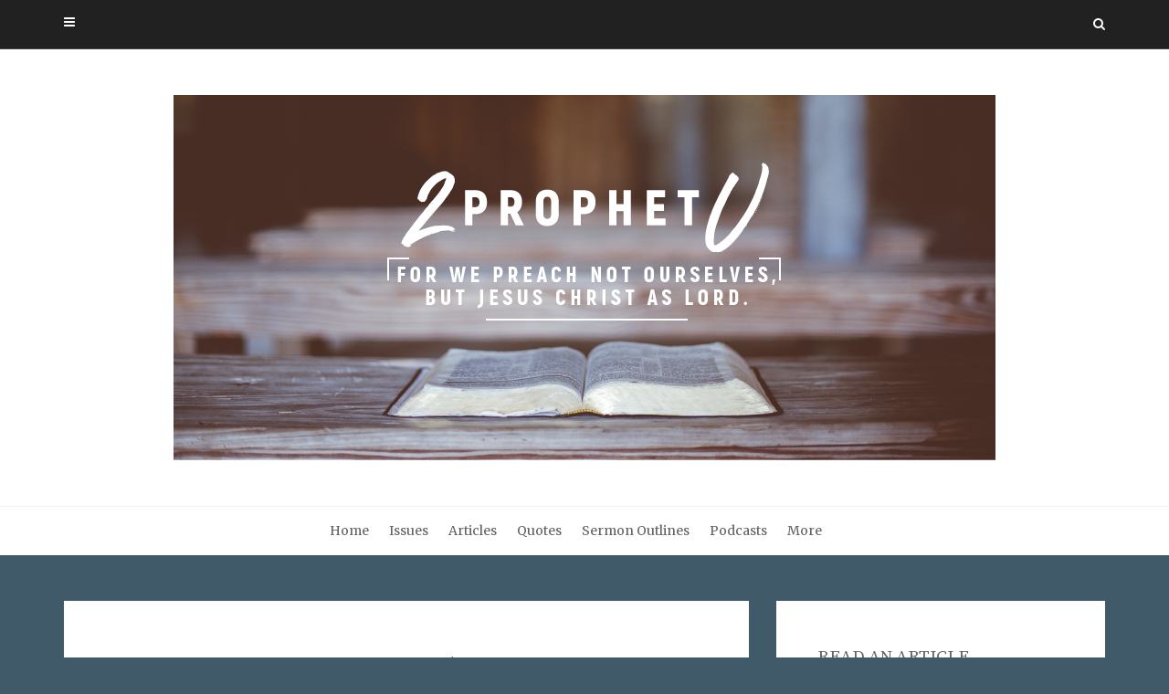

--- FILE ---
content_type: text/html; charset=UTF-8
request_url: http://2prophetu.com/book-notices-8/
body_size: 21855
content:
<!DOCTYPE html>
<html lang="en-US">
<head>
   
<meta http-equiv="Content-Type" content="text/html; charset=UTF-8" />
<meta name="viewport" content="width=device-width, initial-scale=1.0, maximum-scale=1.2, user-scalable=yes" />

<title>Book Notices &#8211; 2ProphetU</title>

<!-- Recent Posts Widget With Thumbnails: inline CSS -->
<style type='text/css'>
.rpwwt-widget ul { list-style: outside none none; margin-left: 0; margin-right: 0; padding-left: 0; padding-right: 0; }
.rpwwt-widget ul li { overflow: hidden; margin: 0 0 1.5em; }
.rpwwt-widget ul li:last-child { margin: 0; }
.rpwwt-widget .screen-reader-text {border: 0; clip: rect(1px, 1px, 1px, 1px); -webkit-clip-path: inset(50%); clip-path: inset(50%); height: 1px; margin: -1px; overflow: hidden; padding: 0; position: absolute !important; width: 1px; word-wrap: normal !important; word-break: normal; }
.rpwwt-widget .screen-reader-text:focus {background-color: #f1f1f1; border-radius: 3px; box-shadow: 0 0 2px 2px rgba(0, 0, 0, 0.6); clip: auto !important; -webkit-clip-path: none; clip-path: none; color: #21759b; display: block; font-size: 0.875rem; font-weight: 700; height: auto; right: 5px; line-height: normal; padding: 15px 23px 14px; text-decoration: none; top: 5px; width: auto; z-index: 100000; }
.rpwwt-widget ul li img { display: inline; float: left; margin: .3em .75em .75em 0; }
#rpwwt-recent-posts-widget-with-thumbnails-2 img { width: 25px; height: 25px; }
#rpwwt-recent-posts-widget-with-thumbnails-3 img { width: 75px; height: 75px; }
</style>
<meta name='robots' content='max-image-preview:large' />
	<style>img:is([sizes="auto" i], [sizes^="auto," i]) { contain-intrinsic-size: 3000px 1500px }</style>
	<link rel='dns-prefetch' href='//stats.wp.com' />
<link rel='dns-prefetch' href='//fonts.googleapis.com' />
<link rel='dns-prefetch' href='//widgets.wp.com' />
<link rel='dns-prefetch' href='//s0.wp.com' />
<link rel='dns-prefetch' href='//0.gravatar.com' />
<link rel='dns-prefetch' href='//1.gravatar.com' />
<link rel='dns-prefetch' href='//2.gravatar.com' />
<link rel="alternate" type="application/rss+xml" title="2ProphetU &raquo; Feed" href="https://2prophetu.com/feed/" />
<link rel="alternate" type="application/rss+xml" title="2ProphetU &raquo; Comments Feed" href="https://2prophetu.com/comments/feed/" />
<link rel="alternate" type="application/rss+xml" title="2ProphetU &raquo; Book Notices Comments Feed" href="https://2prophetu.com/book-notices-8/feed/" />
<script type="text/javascript">
/* <![CDATA[ */
window._wpemojiSettings = {"baseUrl":"https:\/\/s.w.org\/images\/core\/emoji\/15.0.3\/72x72\/","ext":".png","svgUrl":"https:\/\/s.w.org\/images\/core\/emoji\/15.0.3\/svg\/","svgExt":".svg","source":{"concatemoji":"http:\/\/2prophetu.com\/wp-includes\/js\/wp-emoji-release.min.js?ver=6.7.4"}};
/*! This file is auto-generated */
!function(i,n){var o,s,e;function c(e){try{var t={supportTests:e,timestamp:(new Date).valueOf()};sessionStorage.setItem(o,JSON.stringify(t))}catch(e){}}function p(e,t,n){e.clearRect(0,0,e.canvas.width,e.canvas.height),e.fillText(t,0,0);var t=new Uint32Array(e.getImageData(0,0,e.canvas.width,e.canvas.height).data),r=(e.clearRect(0,0,e.canvas.width,e.canvas.height),e.fillText(n,0,0),new Uint32Array(e.getImageData(0,0,e.canvas.width,e.canvas.height).data));return t.every(function(e,t){return e===r[t]})}function u(e,t,n){switch(t){case"flag":return n(e,"\ud83c\udff3\ufe0f\u200d\u26a7\ufe0f","\ud83c\udff3\ufe0f\u200b\u26a7\ufe0f")?!1:!n(e,"\ud83c\uddfa\ud83c\uddf3","\ud83c\uddfa\u200b\ud83c\uddf3")&&!n(e,"\ud83c\udff4\udb40\udc67\udb40\udc62\udb40\udc65\udb40\udc6e\udb40\udc67\udb40\udc7f","\ud83c\udff4\u200b\udb40\udc67\u200b\udb40\udc62\u200b\udb40\udc65\u200b\udb40\udc6e\u200b\udb40\udc67\u200b\udb40\udc7f");case"emoji":return!n(e,"\ud83d\udc26\u200d\u2b1b","\ud83d\udc26\u200b\u2b1b")}return!1}function f(e,t,n){var r="undefined"!=typeof WorkerGlobalScope&&self instanceof WorkerGlobalScope?new OffscreenCanvas(300,150):i.createElement("canvas"),a=r.getContext("2d",{willReadFrequently:!0}),o=(a.textBaseline="top",a.font="600 32px Arial",{});return e.forEach(function(e){o[e]=t(a,e,n)}),o}function t(e){var t=i.createElement("script");t.src=e,t.defer=!0,i.head.appendChild(t)}"undefined"!=typeof Promise&&(o="wpEmojiSettingsSupports",s=["flag","emoji"],n.supports={everything:!0,everythingExceptFlag:!0},e=new Promise(function(e){i.addEventListener("DOMContentLoaded",e,{once:!0})}),new Promise(function(t){var n=function(){try{var e=JSON.parse(sessionStorage.getItem(o));if("object"==typeof e&&"number"==typeof e.timestamp&&(new Date).valueOf()<e.timestamp+604800&&"object"==typeof e.supportTests)return e.supportTests}catch(e){}return null}();if(!n){if("undefined"!=typeof Worker&&"undefined"!=typeof OffscreenCanvas&&"undefined"!=typeof URL&&URL.createObjectURL&&"undefined"!=typeof Blob)try{var e="postMessage("+f.toString()+"("+[JSON.stringify(s),u.toString(),p.toString()].join(",")+"));",r=new Blob([e],{type:"text/javascript"}),a=new Worker(URL.createObjectURL(r),{name:"wpTestEmojiSupports"});return void(a.onmessage=function(e){c(n=e.data),a.terminate(),t(n)})}catch(e){}c(n=f(s,u,p))}t(n)}).then(function(e){for(var t in e)n.supports[t]=e[t],n.supports.everything=n.supports.everything&&n.supports[t],"flag"!==t&&(n.supports.everythingExceptFlag=n.supports.everythingExceptFlag&&n.supports[t]);n.supports.everythingExceptFlag=n.supports.everythingExceptFlag&&!n.supports.flag,n.DOMReady=!1,n.readyCallback=function(){n.DOMReady=!0}}).then(function(){return e}).then(function(){var e;n.supports.everything||(n.readyCallback(),(e=n.source||{}).concatemoji?t(e.concatemoji):e.wpemoji&&e.twemoji&&(t(e.twemoji),t(e.wpemoji)))}))}((window,document),window._wpemojiSettings);
/* ]]> */
</script>
<style id='wp-emoji-styles-inline-css' type='text/css'>

	img.wp-smiley, img.emoji {
		display: inline !important;
		border: none !important;
		box-shadow: none !important;
		height: 1em !important;
		width: 1em !important;
		margin: 0 0.07em !important;
		vertical-align: -0.1em !important;
		background: none !important;
		padding: 0 !important;
	}
</style>
<link rel='stylesheet' id='wp-block-library-css' href='http://2prophetu.com/wp-includes/css/dist/block-library/style.min.css?ver=6.7.4' type='text/css' media='all' />
<link rel='stylesheet' id='mediaelement-css' href='http://2prophetu.com/wp-includes/js/mediaelement/mediaelementplayer-legacy.min.css?ver=4.2.17' type='text/css' media='all' />
<link rel='stylesheet' id='wp-mediaelement-css' href='http://2prophetu.com/wp-includes/js/mediaelement/wp-mediaelement.min.css?ver=6.7.4' type='text/css' media='all' />
<style id='jetpack-sharing-buttons-style-inline-css' type='text/css'>
.jetpack-sharing-buttons__services-list{display:flex;flex-direction:row;flex-wrap:wrap;gap:0;list-style-type:none;margin:5px;padding:0}.jetpack-sharing-buttons__services-list.has-small-icon-size{font-size:12px}.jetpack-sharing-buttons__services-list.has-normal-icon-size{font-size:16px}.jetpack-sharing-buttons__services-list.has-large-icon-size{font-size:24px}.jetpack-sharing-buttons__services-list.has-huge-icon-size{font-size:36px}@media print{.jetpack-sharing-buttons__services-list{display:none!important}}.editor-styles-wrapper .wp-block-jetpack-sharing-buttons{gap:0;padding-inline-start:0}ul.jetpack-sharing-buttons__services-list.has-background{padding:1.25em 2.375em}
</style>
<style id='classic-theme-styles-inline-css' type='text/css'>
/*! This file is auto-generated */
.wp-block-button__link{color:#fff;background-color:#32373c;border-radius:9999px;box-shadow:none;text-decoration:none;padding:calc(.667em + 2px) calc(1.333em + 2px);font-size:1.125em}.wp-block-file__button{background:#32373c;color:#fff;text-decoration:none}
</style>
<style id='global-styles-inline-css' type='text/css'>
:root{--wp--preset--aspect-ratio--square: 1;--wp--preset--aspect-ratio--4-3: 4/3;--wp--preset--aspect-ratio--3-4: 3/4;--wp--preset--aspect-ratio--3-2: 3/2;--wp--preset--aspect-ratio--2-3: 2/3;--wp--preset--aspect-ratio--16-9: 16/9;--wp--preset--aspect-ratio--9-16: 9/16;--wp--preset--color--black: #000000;--wp--preset--color--cyan-bluish-gray: #abb8c3;--wp--preset--color--white: #ffffff;--wp--preset--color--pale-pink: #f78da7;--wp--preset--color--vivid-red: #cf2e2e;--wp--preset--color--luminous-vivid-orange: #ff6900;--wp--preset--color--luminous-vivid-amber: #fcb900;--wp--preset--color--light-green-cyan: #7bdcb5;--wp--preset--color--vivid-green-cyan: #00d084;--wp--preset--color--pale-cyan-blue: #8ed1fc;--wp--preset--color--vivid-cyan-blue: #0693e3;--wp--preset--color--vivid-purple: #9b51e0;--wp--preset--gradient--vivid-cyan-blue-to-vivid-purple: linear-gradient(135deg,rgba(6,147,227,1) 0%,rgb(155,81,224) 100%);--wp--preset--gradient--light-green-cyan-to-vivid-green-cyan: linear-gradient(135deg,rgb(122,220,180) 0%,rgb(0,208,130) 100%);--wp--preset--gradient--luminous-vivid-amber-to-luminous-vivid-orange: linear-gradient(135deg,rgba(252,185,0,1) 0%,rgba(255,105,0,1) 100%);--wp--preset--gradient--luminous-vivid-orange-to-vivid-red: linear-gradient(135deg,rgba(255,105,0,1) 0%,rgb(207,46,46) 100%);--wp--preset--gradient--very-light-gray-to-cyan-bluish-gray: linear-gradient(135deg,rgb(238,238,238) 0%,rgb(169,184,195) 100%);--wp--preset--gradient--cool-to-warm-spectrum: linear-gradient(135deg,rgb(74,234,220) 0%,rgb(151,120,209) 20%,rgb(207,42,186) 40%,rgb(238,44,130) 60%,rgb(251,105,98) 80%,rgb(254,248,76) 100%);--wp--preset--gradient--blush-light-purple: linear-gradient(135deg,rgb(255,206,236) 0%,rgb(152,150,240) 100%);--wp--preset--gradient--blush-bordeaux: linear-gradient(135deg,rgb(254,205,165) 0%,rgb(254,45,45) 50%,rgb(107,0,62) 100%);--wp--preset--gradient--luminous-dusk: linear-gradient(135deg,rgb(255,203,112) 0%,rgb(199,81,192) 50%,rgb(65,88,208) 100%);--wp--preset--gradient--pale-ocean: linear-gradient(135deg,rgb(255,245,203) 0%,rgb(182,227,212) 50%,rgb(51,167,181) 100%);--wp--preset--gradient--electric-grass: linear-gradient(135deg,rgb(202,248,128) 0%,rgb(113,206,126) 100%);--wp--preset--gradient--midnight: linear-gradient(135deg,rgb(2,3,129) 0%,rgb(40,116,252) 100%);--wp--preset--font-size--small: 13px;--wp--preset--font-size--medium: 20px;--wp--preset--font-size--large: 36px;--wp--preset--font-size--x-large: 42px;--wp--preset--spacing--20: 0.44rem;--wp--preset--spacing--30: 0.67rem;--wp--preset--spacing--40: 1rem;--wp--preset--spacing--50: 1.5rem;--wp--preset--spacing--60: 2.25rem;--wp--preset--spacing--70: 3.38rem;--wp--preset--spacing--80: 5.06rem;--wp--preset--shadow--natural: 6px 6px 9px rgba(0, 0, 0, 0.2);--wp--preset--shadow--deep: 12px 12px 50px rgba(0, 0, 0, 0.4);--wp--preset--shadow--sharp: 6px 6px 0px rgba(0, 0, 0, 0.2);--wp--preset--shadow--outlined: 6px 6px 0px -3px rgba(255, 255, 255, 1), 6px 6px rgba(0, 0, 0, 1);--wp--preset--shadow--crisp: 6px 6px 0px rgba(0, 0, 0, 1);}:where(.is-layout-flex){gap: 0.5em;}:where(.is-layout-grid){gap: 0.5em;}body .is-layout-flex{display: flex;}.is-layout-flex{flex-wrap: wrap;align-items: center;}.is-layout-flex > :is(*, div){margin: 0;}body .is-layout-grid{display: grid;}.is-layout-grid > :is(*, div){margin: 0;}:where(.wp-block-columns.is-layout-flex){gap: 2em;}:where(.wp-block-columns.is-layout-grid){gap: 2em;}:where(.wp-block-post-template.is-layout-flex){gap: 1.25em;}:where(.wp-block-post-template.is-layout-grid){gap: 1.25em;}.has-black-color{color: var(--wp--preset--color--black) !important;}.has-cyan-bluish-gray-color{color: var(--wp--preset--color--cyan-bluish-gray) !important;}.has-white-color{color: var(--wp--preset--color--white) !important;}.has-pale-pink-color{color: var(--wp--preset--color--pale-pink) !important;}.has-vivid-red-color{color: var(--wp--preset--color--vivid-red) !important;}.has-luminous-vivid-orange-color{color: var(--wp--preset--color--luminous-vivid-orange) !important;}.has-luminous-vivid-amber-color{color: var(--wp--preset--color--luminous-vivid-amber) !important;}.has-light-green-cyan-color{color: var(--wp--preset--color--light-green-cyan) !important;}.has-vivid-green-cyan-color{color: var(--wp--preset--color--vivid-green-cyan) !important;}.has-pale-cyan-blue-color{color: var(--wp--preset--color--pale-cyan-blue) !important;}.has-vivid-cyan-blue-color{color: var(--wp--preset--color--vivid-cyan-blue) !important;}.has-vivid-purple-color{color: var(--wp--preset--color--vivid-purple) !important;}.has-black-background-color{background-color: var(--wp--preset--color--black) !important;}.has-cyan-bluish-gray-background-color{background-color: var(--wp--preset--color--cyan-bluish-gray) !important;}.has-white-background-color{background-color: var(--wp--preset--color--white) !important;}.has-pale-pink-background-color{background-color: var(--wp--preset--color--pale-pink) !important;}.has-vivid-red-background-color{background-color: var(--wp--preset--color--vivid-red) !important;}.has-luminous-vivid-orange-background-color{background-color: var(--wp--preset--color--luminous-vivid-orange) !important;}.has-luminous-vivid-amber-background-color{background-color: var(--wp--preset--color--luminous-vivid-amber) !important;}.has-light-green-cyan-background-color{background-color: var(--wp--preset--color--light-green-cyan) !important;}.has-vivid-green-cyan-background-color{background-color: var(--wp--preset--color--vivid-green-cyan) !important;}.has-pale-cyan-blue-background-color{background-color: var(--wp--preset--color--pale-cyan-blue) !important;}.has-vivid-cyan-blue-background-color{background-color: var(--wp--preset--color--vivid-cyan-blue) !important;}.has-vivid-purple-background-color{background-color: var(--wp--preset--color--vivid-purple) !important;}.has-black-border-color{border-color: var(--wp--preset--color--black) !important;}.has-cyan-bluish-gray-border-color{border-color: var(--wp--preset--color--cyan-bluish-gray) !important;}.has-white-border-color{border-color: var(--wp--preset--color--white) !important;}.has-pale-pink-border-color{border-color: var(--wp--preset--color--pale-pink) !important;}.has-vivid-red-border-color{border-color: var(--wp--preset--color--vivid-red) !important;}.has-luminous-vivid-orange-border-color{border-color: var(--wp--preset--color--luminous-vivid-orange) !important;}.has-luminous-vivid-amber-border-color{border-color: var(--wp--preset--color--luminous-vivid-amber) !important;}.has-light-green-cyan-border-color{border-color: var(--wp--preset--color--light-green-cyan) !important;}.has-vivid-green-cyan-border-color{border-color: var(--wp--preset--color--vivid-green-cyan) !important;}.has-pale-cyan-blue-border-color{border-color: var(--wp--preset--color--pale-cyan-blue) !important;}.has-vivid-cyan-blue-border-color{border-color: var(--wp--preset--color--vivid-cyan-blue) !important;}.has-vivid-purple-border-color{border-color: var(--wp--preset--color--vivid-purple) !important;}.has-vivid-cyan-blue-to-vivid-purple-gradient-background{background: var(--wp--preset--gradient--vivid-cyan-blue-to-vivid-purple) !important;}.has-light-green-cyan-to-vivid-green-cyan-gradient-background{background: var(--wp--preset--gradient--light-green-cyan-to-vivid-green-cyan) !important;}.has-luminous-vivid-amber-to-luminous-vivid-orange-gradient-background{background: var(--wp--preset--gradient--luminous-vivid-amber-to-luminous-vivid-orange) !important;}.has-luminous-vivid-orange-to-vivid-red-gradient-background{background: var(--wp--preset--gradient--luminous-vivid-orange-to-vivid-red) !important;}.has-very-light-gray-to-cyan-bluish-gray-gradient-background{background: var(--wp--preset--gradient--very-light-gray-to-cyan-bluish-gray) !important;}.has-cool-to-warm-spectrum-gradient-background{background: var(--wp--preset--gradient--cool-to-warm-spectrum) !important;}.has-blush-light-purple-gradient-background{background: var(--wp--preset--gradient--blush-light-purple) !important;}.has-blush-bordeaux-gradient-background{background: var(--wp--preset--gradient--blush-bordeaux) !important;}.has-luminous-dusk-gradient-background{background: var(--wp--preset--gradient--luminous-dusk) !important;}.has-pale-ocean-gradient-background{background: var(--wp--preset--gradient--pale-ocean) !important;}.has-electric-grass-gradient-background{background: var(--wp--preset--gradient--electric-grass) !important;}.has-midnight-gradient-background{background: var(--wp--preset--gradient--midnight) !important;}.has-small-font-size{font-size: var(--wp--preset--font-size--small) !important;}.has-medium-font-size{font-size: var(--wp--preset--font-size--medium) !important;}.has-large-font-size{font-size: var(--wp--preset--font-size--large) !important;}.has-x-large-font-size{font-size: var(--wp--preset--font-size--x-large) !important;}
:where(.wp-block-post-template.is-layout-flex){gap: 1.25em;}:where(.wp-block-post-template.is-layout-grid){gap: 1.25em;}
:where(.wp-block-columns.is-layout-flex){gap: 2em;}:where(.wp-block-columns.is-layout-grid){gap: 2em;}
:root :where(.wp-block-pullquote){font-size: 1.5em;line-height: 1.6;}
</style>
<link rel='stylesheet' id='avventura-ek-skillbar-css' href='http://2prophetu.com/wp-content/plugins/avventura-essential-kit/assets/css/skillbar.css' type='text/css' media='all' />
<link rel='stylesheet' id='avventura-ek-style-css' href='http://2prophetu.com/wp-content/plugins/avventura-essential-kit/assets/css/style.css' type='text/css' media='all' />
<link rel='stylesheet' id='prefix-style-css' href='http://2prophetu.com/wp-content/plugins/bible-verse-of-the-day/bible-verse-of-the-day.css?ver=6.7.4' type='text/css' media='all' />
<link rel='stylesheet' id='avventura-style-css' href='http://2prophetu.com/wp-content/themes/avventura/style.css?ver=6.7.4' type='text/css' media='all' />
<link rel='stylesheet' id='dashicons-css' href='http://2prophetu.com/wp-includes/css/dashicons.min.css?ver=6.7.4' type='text/css' media='all' />
<link rel='stylesheet' id='google-fonts-css' href='https://fonts.googleapis.com/css?family=Merriweather%3A300%2C300italic%2C400%2C400italic%2C700%2C700italic%2C900%2C900italic%7CSource+Serif+Pro%3A400%2C600%2C700&#038;subset=latin%2Clatin-ext&#038;ver=1.0.0' type='text/css' media='all' />
<link rel='stylesheet' id='bootstrap-css' href='http://2prophetu.com/wp-content/themes/avventura/assets/css/bootstrap.css?ver=3.3.7' type='text/css' media='all' />
<link rel='stylesheet' id='font-awesome-css' href='http://2prophetu.com/wp-content/themes/avventura/assets/css/font-awesome.css?ver=4.7.0' type='text/css' media='all' />
<link rel='stylesheet' id='prettyPhoto-css' href='http://2prophetu.com/wp-content/themes/avventura/assets/css/prettyPhoto.css?ver=3.1.4' type='text/css' media='all' />
<link rel='stylesheet' id='slick-css' href='http://2prophetu.com/wp-content/themes/avventura/assets/css/slick.css?ver=1.8.0' type='text/css' media='all' />
<link rel='stylesheet' id='avventura-template-css' href='http://2prophetu.com/wp-content/themes/avventura/assets/css/avventura-template.css?ver=1.0.0' type='text/css' media='all' />
<style id='avventura-template-inline-css' type='text/css'>
@media (min-width:1200px){.container{width:1170px}}@media (min-width:1200px){.container.block{width:1160px}}@media (min-width:768px) {.container.grid-container{width:1150px}}@media (min-width:1400px){.container{width:1370px}}@media (min-width:1400px){.container.block{width:1360px}}@media (min-width:768px) {.container.grid-container{width:1350px}}body { font-family:Merriweather; }#logo a { font-family:Source Serif Pro; }#logo a { font-size:60px; }#logo a span { font-family:Merriweather; }#logo a span { font-size:16px; }#logo a span { margin-top:15px; }
				.post-article a,
				.post-article p,
				.post-article li,
				.post-article address,
				.post-article dd,
				.post-article blockquote,
				.post-article td,
				.post-article th,
				.post-article span,
				.sidebar-area a,
				.sidebar-area p,
				.sidebar-area li,
				.sidebar-area address,
				.sidebar-area dd,
				.sidebar-area blockquote,
				.sidebar-area td,
				.sidebar-area th,
				.sidebar-area span,
				.textwidget { font-size:16px}
				h1, 
				h1.title, 
				h1.title a, 
				h1.title span { font-size:26px; }
				h2, 
				h2.title, 
				h2.title a, 
				h2.title span { font-size:24px; }
				h3, 
				h3.title, 
				h3.title a, 
				h3.title span { font-size:23px; }
				h4, 
				h4.title, 
				h4.title a, 
				h4.title span { font-size:19px; }
				h5, 
				h5.title, 
				h5.title a, 
				h5.title span { font-size:20px; }
				h6, 
				h6.title, 
				h6.title a, 
				h6.title span { font-size:18px; }
	
				h1,
				h2,
				h3,
				h4,
				h5,
				h6,
				h1.title a,
				h2.title a,
				h3.title a,
				h4.title a,
				h5.title a,
				h6.title a,
				h1.title span,
				h2.title span,
				h3.title span,
				h4.title span,
				h5.title span,
				h6.title span { font-family:Source Serif Pro; }
	
				h1,
				h2,
				h3,
				h4,
				h5,
				h6,
				h1.title a,
				h2.title a,
				h3.title a,
				h4.title a,
				h5.title a,
				h6.title a,
				h1.title span,
				h2.title span,
				h3.title span,
				h4.title span,
				h5.title span,
				h6.title span { font-weight:400; }
	
				h1,
				h2,
				h3,
				h4,
				h5,
				h6,
				h1.title a,
				h2.title a,
				h3.title a,
				h4.title a,
				h5.title a,
				h6.title a { text-transform:uppercase; }
				h1.title span,
				h2.title span,
				h3.title span,
				h4.title span,
				h5.title span,
				h6.title span { 
					box-shadow: inset 0 -0.5em 0 0 #cfdee8;}
				::selection {
					background-color: #7192a6;}
				::-moz-selection {
					background-color: #7192a6;}
				#sidebar .tagcloud a, 
				#footer_widgets .tagcloud a {
					background-color: #7192a6;}
				span.button,
				.post-article span.button,
				.wpcf7-form input[type=submit] ,
				.contact-form input[type=submit] ,
				.searchform input[type=submit] ,
				.comment-form input[type=submit] {
					border-color: #7192a6;}
				span.button,
				.post-article span.button,
				.wpcf7-form input[type=submit] ,
				.contact-form input[type=submit] ,
				.searchform input[type=submit] ,
				.comment-form input[type=submit] {
					color: #7192a6;}
				#back-to-top span.open,
				#back-to-top span:hover,
				.post-container .link a:hover,
				.post-container .quote:hover,
				.post .pin-container,
				#sidebar .tagcloud a:hover, 
				#footer_widgets .tagcloud a:hover,
				.social-buttons a:hover,
				.wp-pagenavi a:hover, 
				.avventura-pagination span,
				.avventura-pagination a span:hover,
				.wp-pagenavi span.current,
				.post-article .wp-pagenavi a:hover,
				.slick-slideshow .slick-arrow:hover ,
				.slick-slideshow .slick-arrow:active ,
				.slick-slideshow .slick-arrow:focus,
				.skills .filter li:hover,
				.skills .filter li.active,
				.auth-cover {
					background-color: #4e7288;}
				span.button:hover ,
				.post-article span.button:hover,
				.wpcf7-form input[type=submit]:hover ,
				.contact-form input[type=submit]:hover ,
				.searchform input[type=submit]:hover ,
				.comment-form input[type=submit]:hover {
					border-color: #4e7288;}
				a:hover ,
				a:active ,
				a:focus,
				span.button:hover ,
				.title a span:hover,
				.post-article span.button:hover,
				.post-article a span.nobutton:hover,
				#logo a:hover,
				nav#mainmenu ul li a:hover,
				nav#mainmenu li:hover > a,
				nav#mainmenu ul li.current-menu-item > a, 
				nav#mainmenu ul li.current_page_item > a, 
				nav#mainmenu ul li.current-menu-parent > a, 
				nav#mainmenu ul li.current_page_ancestor > a, 
				nav#mainmenu ul li.current-menu-ancestor > a,
				nav#mobilemenu ul li a:hover,
				nav#mobilemenu li:hover > a,
				nav#mobilemenu ul li a:hover,
				nav#mobilemenu li:hover > a,
				nav#mobilemenu ul li.current-menu-item > a, 
				nav#mobilemenu ul li.current_page_item > a, 
				nav#mobilemenu ul li.current-menu-parent > a, 
				nav#mobilemenu ul li.current_page_ancestor > a, 
				nav#mobilemenu ul li.current-menu-ancestor > a,
				.post-article a:hover,
				.post-article a:active,
				.post-article a:focus ,
				.sidebar-area a:hover,
				.sidebar-area a:active,
				.sidebar-area a:focus ,
				#scroll-sidebar a:hover,
				#scroll-sidebar a:active,
				#scroll-sidebar a:focus ,
				#footer a:hover,
				#footer a:active,
				#footer a:focus ,
				#footer_widgets a:hover,
				#footer_widgets a:active,
				#footer_widgets a:focus,
				.wpcf7-form input[type=submit]:hover ,
				.contact-form input[type=submit]:hover ,
				.searchform input[type=submit]:hover ,
				.comment-form input[type=submit]:hover,
				#footer_widgets ul.widget-category li:hover,
				#footer_widgets ul.widget-category li a:hover,
				#header-wrapper #header i:hover,
				.filterable-grid h4.title a:hover,
				.tabs li a:hover, 
				.tabs li.ui-tabs-active a, 
				.tabs li.ui-state-active a,
				.toggle_container h5.element:hover,
				.toggle_container h5.inactive,
				.toggle_container h5.inactive:hover,
				nav#widgetmenu li a:hover,
				nav#widgetmenu li:hover > a ,
				nav#widgetmenu li.current-menu-item > a, 
				nav#widgetmenu li.current-menu-ancestor > a { 
					color: #4e7288;}
</style>
<link rel='stylesheet' id='avventura-woocommerce-css' href='http://2prophetu.com/wp-content/themes/avventura/assets/css/avventura-woocommerce.css?ver=1.0.0' type='text/css' media='all' />
<style id='avventura-woocommerce-inline-css' type='text/css'>

				.header-cart a span,
				.woocommerce .widget_price_filter .ui-slider .ui-slider-range,
				.woocommerce .widget_price_filter .ui-slider .ui-slider-handle {
					background-color: #7192a6;}
				.woocommerce-product-search input[type=submit],
				.woocommerce #respond input#submit.alt, 
				.woocommerce a.button.alt, 
				.woocommerce button.button.alt, 
				.woocommerce input.button.alt,
				.woocommerce a.button,
				.woocommerce #respond input#submit, 
				.woocommerce button.button, 
				.woocommerce input.button,
				.woocommerce input.button#place_order,
				.woocommerce .wc-proceed-to-checkout input {
					border-color: #7192a6;}
				.woocommerce-product-search input[type=submit],
				.woocommerce #respond input#submit.alt, 
				.woocommerce a.button.alt, 
				.woocommerce button.button.alt, 
				.woocommerce input.button.alt,
				.woocommerce a.button,
				.woocommerce #respond input#submit, 
				.woocommerce button.button, 
				.woocommerce input.button,
				.woocommerce input.button#place_order,
				.woocommerce .wc-proceed-to-checkout input,
				#header-wrapper.light #header .header-cart-widget .buttons a.button {
					color: #7192a6;}
				.woocommerce nav.woocommerce-pagination ul li span.current,
				.woocommerce nav.woocommerce-pagination ul li a:focus, 
				.woocommerce nav.woocommerce-pagination ul li a:hover {
					background-color: #4e7288;}
				.woocommerce-product-search input[type=submit]:hover,
				.woocommerce #respond input#submit.alt:hover, 
				.woocommerce a.button.alt:hover, 
				.woocommerce button.button.alt:hover, 
				.woocommerce input.button.alt:hover,
				.woocommerce a.button:hover,
				.woocommerce a.add_to_cart_button:hover,
				.woocommerce .woocommerce-message a.button:hover ,
				.woocommerce #respond input#submit:hover, 
				.woocommerce a.button:hover, 
				.woocommerce button.button:hover, 
				.woocommerce input.button:hover,
				.woocommerce .wc-proceed-to-checkout input:hover,
				#header-wrapper.light #header .header-cart-widget .buttons a.button:hover ,
				#header-wrapper.dark #header .header-cart-widget .buttons a.button:hover {
					border-color: #4e7288;}
				.woocommerce-product-search input[type=submit]:hover,
				.woocommerce-account .woocommerce-MyAccount-navigation ul li.is-active,
				.woocommerce-account .woocommerce-MyAccount-navigation ul li a:hover,
				.woocommerce-account .woocommerce-MyAccount-navigation ul li.is-active a,
				.woocommerce .star-rating:before,
				.star-rating span,
				.woocommerce p.stars,
				.woocommerce p.stars a,
				.woocommerce p.stars:hover a,
				.woocommerce div.product .woocommerce-tabs ul.tabs li.active ,
				.woocommerce div.product .woocommerce-tabs ul.tabs li a:hover,
				.woocommerce #respond input#submit.alt:hover, 
				.woocommerce a.button.alt:hover, 
				.woocommerce button.button.alt:hover, 
				.woocommerce input.button.alt:hover,
				.woocommerce a.button:hover,
				.woocommerce a.add_to_cart_button:hover,
				.woocommerce .woocommerce-message a.button:hover ,
				.woocommerce #respond input#submit:hover, 
				.woocommerce a.button:hover, 
				.woocommerce button.button:hover, 
				.woocommerce input.button:hover,
				.woocommerce .wc-proceed-to-checkout input:hover,
				body.archive.woocommerce .product-category h3:hover,
				body.archive.woocommerce .product-category h3:active,
				body.archive.woocommerce .product-category h3:focus,
				#header-wrapper.light #header .header-cart-widget a:hover,
				#header-wrapper.light #header .header-cart-widget .buttons a:hover,
				#header-wrapper.dark #header .header-cart-widget a:hover,
				#header-wrapper.dark #header .header-cart-widget .buttons a:hover { 
					color: #4e7288;}
</style>
<link rel='stylesheet' id='jetpack_likes-css' href='http://2prophetu.com/wp-content/plugins/jetpack/modules/likes/style.css?ver=15.2' type='text/css' media='all' />
<link rel='stylesheet' id='sharedaddy-css' href='http://2prophetu.com/wp-content/plugins/jetpack/modules/sharedaddy/sharing.css?ver=15.2' type='text/css' media='all' />
<link rel='stylesheet' id='social-logos-css' href='http://2prophetu.com/wp-content/plugins/jetpack/_inc/social-logos/social-logos.min.css?ver=15.2' type='text/css' media='all' />
<script type="text/javascript" src="http://2prophetu.com/wp-includes/js/jquery/jquery.min.js?ver=3.7.1" id="jquery-core-js"></script>
<script type="text/javascript" src="http://2prophetu.com/wp-includes/js/jquery/jquery-migrate.min.js?ver=3.4.1" id="jquery-migrate-js"></script>
<!--[if IE 8]>
<script type="text/javascript" src="http://2prophetu.com/wp-content/themes/avventura/assets/scripts/html5shiv.js?ver=3.7.3" id="avventura-html5shiv-js"></script>
<![endif]-->
<!--[if IE 8]>
<script type="text/javascript" src="http://2prophetu.com/wp-content/themes/avventura/assets/scripts/selectivizr.js?ver=1.0.3b" id="avventura-selectivizr-js"></script>
<![endif]-->
<link rel="https://api.w.org/" href="https://2prophetu.com/wp-json/" /><link rel="alternate" title="JSON" type="application/json" href="https://2prophetu.com/wp-json/wp/v2/posts/1852" /><link rel="EditURI" type="application/rsd+xml" title="RSD" href="https://2prophetu.com/xmlrpc.php?rsd" />
<meta name="generator" content="WordPress 6.7.4" />
<link rel="canonical" href="https://2prophetu.com/book-notices-8/" />
<link rel='shortlink' href='https://2prophetu.com/?p=1852' />
<link rel="alternate" title="oEmbed (JSON)" type="application/json+oembed" href="https://2prophetu.com/wp-json/oembed/1.0/embed?url=https%3A%2F%2F2prophetu.com%2Fbook-notices-8%2F" />
<link rel="alternate" title="oEmbed (XML)" type="text/xml+oembed" href="https://2prophetu.com/wp-json/oembed/1.0/embed?url=https%3A%2F%2F2prophetu.com%2Fbook-notices-8%2F&#038;format=xml" />
<script async src="https://www.googletagmanager.com/gtag/js?id=G-2QLGDQ4EXH" type="text/javascript"></script><script type="text/javascript">window.dataLayer = window.dataLayer || [];function gtag(){dataLayer.push(arguments);}gtag('js', new Date());gtag('config', 'G-2QLGDQ4EXH');</script>	<style>img#wpstats{display:none}</style>
		<style type="text/css" id="custom-background-css">
body.custom-background { background-color: #405a6a; background-image: url("http://2prophetu2.michaelcatt.com/wp-content/uploads/2020/12/Background_v05.jpg"); background-position: left top; background-size: auto; background-repeat: repeat; background-attachment: scroll; }
</style>
	
<!-- Jetpack Open Graph Tags -->
<meta property="og:type" content="article" />
<meta property="og:title" content="Book Notices" />
<meta property="og:url" content="https://2prophetu.com/book-notices-8/" />
<meta property="og:description" content="For Greek Students or those interested in knowing more about the background behind the Greek words used in the Scriptures, let me recommend a few out of print resources. You&#8217;ll be able to fin…" />
<meta property="article:published_time" content="2020-03-24T01:07:16+00:00" />
<meta property="article:modified_time" content="2021-01-26T15:23:24+00:00" />
<meta property="og:site_name" content="2ProphetU" />
<meta property="og:image" content="https://2prophetu.com/wp-content/uploads/2021/01/2PU_Header-01.png" />
<meta property="og:image:width" content="900" />
<meta property="og:image:height" content="400" />
<meta property="og:image:alt" content="" />
<meta property="og:locale" content="en_US" />
<meta name="twitter:text:title" content="Book Notices" />
<meta name="twitter:image" content="https://2prophetu.com/wp-content/uploads/2020/12/cropped-2PUv02-270x270.jpg" />
<meta name="twitter:card" content="summary" />

<!-- End Jetpack Open Graph Tags -->
<style type="text/css">.saboxplugin-wrap{-webkit-box-sizing:border-box;-moz-box-sizing:border-box;-ms-box-sizing:border-box;box-sizing:border-box;border:1px solid #eee;width:100%;clear:both;display:block;overflow:hidden;word-wrap:break-word;position:relative}.saboxplugin-wrap .saboxplugin-gravatar{float:left;padding:0 20px 20px 20px}.saboxplugin-wrap .saboxplugin-gravatar img{max-width:100px;height:auto;border-radius:0;}.saboxplugin-wrap .saboxplugin-authorname{font-size:18px;line-height:1;margin:20px 0 0 20px;display:block}.saboxplugin-wrap .saboxplugin-authorname a{text-decoration:none}.saboxplugin-wrap .saboxplugin-authorname a:focus{outline:0}.saboxplugin-wrap .saboxplugin-desc{display:block;margin:5px 20px}.saboxplugin-wrap .saboxplugin-desc a{text-decoration:underline}.saboxplugin-wrap .saboxplugin-desc p{margin:5px 0 12px}.saboxplugin-wrap .saboxplugin-web{margin:0 20px 15px;text-align:left}.saboxplugin-wrap .sab-web-position{text-align:right}.saboxplugin-wrap .saboxplugin-web a{color:#ccc;text-decoration:none}.saboxplugin-wrap .saboxplugin-socials{position:relative;display:block;background:#fcfcfc;padding:5px;border-top:1px solid #eee}.saboxplugin-wrap .saboxplugin-socials a svg{width:20px;height:20px}.saboxplugin-wrap .saboxplugin-socials a svg .st2{fill:#fff; transform-origin:center center;}.saboxplugin-wrap .saboxplugin-socials a svg .st1{fill:rgba(0,0,0,.3)}.saboxplugin-wrap .saboxplugin-socials a:hover{opacity:.8;-webkit-transition:opacity .4s;-moz-transition:opacity .4s;-o-transition:opacity .4s;transition:opacity .4s;box-shadow:none!important;-webkit-box-shadow:none!important}.saboxplugin-wrap .saboxplugin-socials .saboxplugin-icon-color{box-shadow:none;padding:0;border:0;-webkit-transition:opacity .4s;-moz-transition:opacity .4s;-o-transition:opacity .4s;transition:opacity .4s;display:inline-block;color:#fff;font-size:0;text-decoration:inherit;margin:5px;-webkit-border-radius:0;-moz-border-radius:0;-ms-border-radius:0;-o-border-radius:0;border-radius:0;overflow:hidden}.saboxplugin-wrap .saboxplugin-socials .saboxplugin-icon-grey{text-decoration:inherit;box-shadow:none;position:relative;display:-moz-inline-stack;display:inline-block;vertical-align:middle;zoom:1;margin:10px 5px;color:#444;fill:#444}.clearfix:after,.clearfix:before{content:' ';display:table;line-height:0;clear:both}.ie7 .clearfix{zoom:1}.saboxplugin-socials.sabox-colored .saboxplugin-icon-color .sab-twitch{border-color:#38245c}.saboxplugin-socials.sabox-colored .saboxplugin-icon-color .sab-behance{border-color:#003eb0}.saboxplugin-socials.sabox-colored .saboxplugin-icon-color .sab-deviantart{border-color:#036824}.saboxplugin-socials.sabox-colored .saboxplugin-icon-color .sab-digg{border-color:#00327c}.saboxplugin-socials.sabox-colored .saboxplugin-icon-color .sab-dribbble{border-color:#ba1655}.saboxplugin-socials.sabox-colored .saboxplugin-icon-color .sab-facebook{border-color:#1e2e4f}.saboxplugin-socials.sabox-colored .saboxplugin-icon-color .sab-flickr{border-color:#003576}.saboxplugin-socials.sabox-colored .saboxplugin-icon-color .sab-github{border-color:#264874}.saboxplugin-socials.sabox-colored .saboxplugin-icon-color .sab-google{border-color:#0b51c5}.saboxplugin-socials.sabox-colored .saboxplugin-icon-color .sab-html5{border-color:#902e13}.saboxplugin-socials.sabox-colored .saboxplugin-icon-color .sab-instagram{border-color:#1630aa}.saboxplugin-socials.sabox-colored .saboxplugin-icon-color .sab-linkedin{border-color:#00344f}.saboxplugin-socials.sabox-colored .saboxplugin-icon-color .sab-pinterest{border-color:#5b040e}.saboxplugin-socials.sabox-colored .saboxplugin-icon-color .sab-reddit{border-color:#992900}.saboxplugin-socials.sabox-colored .saboxplugin-icon-color .sab-rss{border-color:#a43b0a}.saboxplugin-socials.sabox-colored .saboxplugin-icon-color .sab-sharethis{border-color:#5d8420}.saboxplugin-socials.sabox-colored .saboxplugin-icon-color .sab-soundcloud{border-color:#995200}.saboxplugin-socials.sabox-colored .saboxplugin-icon-color .sab-spotify{border-color:#0f612c}.saboxplugin-socials.sabox-colored .saboxplugin-icon-color .sab-stackoverflow{border-color:#a95009}.saboxplugin-socials.sabox-colored .saboxplugin-icon-color .sab-steam{border-color:#006388}.saboxplugin-socials.sabox-colored .saboxplugin-icon-color .sab-user_email{border-color:#b84e05}.saboxplugin-socials.sabox-colored .saboxplugin-icon-color .sab-tumblr{border-color:#10151b}.saboxplugin-socials.sabox-colored .saboxplugin-icon-color .sab-twitter{border-color:#0967a0}.saboxplugin-socials.sabox-colored .saboxplugin-icon-color .sab-vimeo{border-color:#0d7091}.saboxplugin-socials.sabox-colored .saboxplugin-icon-color .sab-windows{border-color:#003f71}.saboxplugin-socials.sabox-colored .saboxplugin-icon-color .sab-whatsapp{border-color:#003f71}.saboxplugin-socials.sabox-colored .saboxplugin-icon-color .sab-wordpress{border-color:#0f3647}.saboxplugin-socials.sabox-colored .saboxplugin-icon-color .sab-yahoo{border-color:#14002d}.saboxplugin-socials.sabox-colored .saboxplugin-icon-color .sab-youtube{border-color:#900}.saboxplugin-socials.sabox-colored .saboxplugin-icon-color .sab-xing{border-color:#000202}.saboxplugin-socials.sabox-colored .saboxplugin-icon-color .sab-mixcloud{border-color:#2475a0}.saboxplugin-socials.sabox-colored .saboxplugin-icon-color .sab-vk{border-color:#243549}.saboxplugin-socials.sabox-colored .saboxplugin-icon-color .sab-medium{border-color:#00452c}.saboxplugin-socials.sabox-colored .saboxplugin-icon-color .sab-quora{border-color:#420e00}.saboxplugin-socials.sabox-colored .saboxplugin-icon-color .sab-meetup{border-color:#9b181c}.saboxplugin-socials.sabox-colored .saboxplugin-icon-color .sab-goodreads{border-color:#000}.saboxplugin-socials.sabox-colored .saboxplugin-icon-color .sab-snapchat{border-color:#999700}.saboxplugin-socials.sabox-colored .saboxplugin-icon-color .sab-500px{border-color:#00557f}.saboxplugin-socials.sabox-colored .saboxplugin-icon-color .sab-mastodont{border-color:#185886}.sabox-plus-item{margin-bottom:20px}@media screen and (max-width:480px){.saboxplugin-wrap{text-align:center}.saboxplugin-wrap .saboxplugin-gravatar{float:none;padding:20px 0;text-align:center;margin:0 auto;display:block}.saboxplugin-wrap .saboxplugin-gravatar img{float:none;display:inline-block;display:-moz-inline-stack;vertical-align:middle;zoom:1}.saboxplugin-wrap .saboxplugin-desc{margin:0 10px 20px;text-align:center}.saboxplugin-wrap .saboxplugin-authorname{text-align:center;margin:10px 0 20px}}body .saboxplugin-authorname a,body .saboxplugin-authorname a:hover{box-shadow:none;-webkit-box-shadow:none}a.sab-profile-edit{font-size:16px!important;line-height:1!important}.sab-edit-settings a,a.sab-profile-edit{color:#0073aa!important;box-shadow:none!important;-webkit-box-shadow:none!important}.sab-edit-settings{margin-right:15px;position:absolute;right:0;z-index:2;bottom:10px;line-height:20px}.sab-edit-settings i{margin-left:5px}.saboxplugin-socials{line-height:1!important}.rtl .saboxplugin-wrap .saboxplugin-gravatar{float:right}.rtl .saboxplugin-wrap .saboxplugin-authorname{display:flex;align-items:center}.rtl .saboxplugin-wrap .saboxplugin-authorname .sab-profile-edit{margin-right:10px}.rtl .sab-edit-settings{right:auto;left:0}img.sab-custom-avatar{max-width:75px;}.saboxplugin-wrap{ border-width: 0px; }.saboxplugin-wrap {margin-top:21px; margin-bottom:0px; padding: 0px 0px }.saboxplugin-wrap .saboxplugin-authorname {font-size:20px; line-height:27px;}.saboxplugin-wrap .saboxplugin-desc p, .saboxplugin-wrap .saboxplugin-desc {font-size:14px !important; line-height:21px !important;}.saboxplugin-wrap .saboxplugin-web {font-size:14px;}.saboxplugin-wrap .saboxplugin-socials a svg {width:18px;height:18px;}</style><link rel="icon" href="https://2prophetu.com/wp-content/uploads/2020/12/cropped-2PUv02-32x32.jpg" sizes="32x32" />
<link rel="icon" href="https://2prophetu.com/wp-content/uploads/2020/12/cropped-2PUv02-192x192.jpg" sizes="192x192" />
<link rel="apple-touch-icon" href="https://2prophetu.com/wp-content/uploads/2020/12/cropped-2PUv02-180x180.jpg" />
<meta name="msapplication-TileImage" content="https://2prophetu.com/wp-content/uploads/2020/12/cropped-2PUv02-270x270.jpg" />
		<style type="text/css" id="wp-custom-css">
			/*change the author image, size it down*/
.saboxplugin-wrap .saboxplugin-gravatar img { width: 150px !important; }

/*remove author name from posts*/


/* remove bullets from lists*/
ul
{
list-style-type: none;
}

/*remove the author from posts */


/* fix hover on links */
a {
    color: #7192a6;
}

a:hover ,
a:focus {
    color: #d14a2b;
}		</style>
		
</head>

<body class="post-template-default single single-post postid-1852 single-format-standard custom-background wp-custom-logo sticky_header">


        <div id="sidebar-wrapper">
            
            <div id="scroll-sidebar" class="clearfix">
				
                <div class="mobile-navigation"><i class="fa fa-times open"></i></div>	
				
                <div class="mobilemenu-box">
					<nav id="mobilemenu"><ul id="menu-main-menu" class="menu"><li id="menu-item-6553" class="menu-item menu-item-type-post_type menu-item-object-page menu-item-home menu-item-6553"><a href="https://2prophetu.com/">Home</a></li>
<li id="menu-item-6590" class="menu-item menu-item-type-post_type menu-item-object-page menu-item-6590"><a href="https://2prophetu.com/issues/">Issues</a></li>
<li id="menu-item-6578" class="menu-item menu-item-type-taxonomy menu-item-object-category menu-item-has-children menu-item-6578"><a href="https://2prophetu.com/category/articles/">Articles</a>
<ul class="sub-menu">
	<li id="menu-item-6576" class="menu-item menu-item-type-taxonomy menu-item-object-category menu-item-6576"><a href="https://2prophetu.com/category/alan-day/">Alan Day</a></li>
	<li id="menu-item-6577" class="menu-item menu-item-type-taxonomy menu-item-object-category menu-item-6577"><a href="https://2prophetu.com/category/alan-stewart/">Alan Stewart</a></li>
	<li id="menu-item-6579" class="menu-item menu-item-type-taxonomy menu-item-object-category menu-item-6579"><a href="https://2prophetu.com/category/ed-litton/">Ed Litton</a></li>
	<li id="menu-item-6580" class="menu-item menu-item-type-taxonomy menu-item-object-category menu-item-6580"><a href="https://2prophetu.com/category/gary-miller/">Gary Miller</a></li>
	<li id="menu-item-6581" class="menu-item menu-item-type-taxonomy menu-item-object-category menu-item-6581"><a href="https://2prophetu.com/category/keith-drury/">Keith Drury</a></li>
	<li id="menu-item-6582" class="menu-item menu-item-type-taxonomy menu-item-object-category menu-item-6582"><a href="https://2prophetu.com/category/michael-catt/">Michael Catt</a></li>
	<li id="menu-item-9328" class="menu-item menu-item-type-taxonomy menu-item-object-category menu-item-9328"><a href="https://2prophetu.com/category/stephanie-bennett/">Stephanie Bennett</a></li>
	<li id="menu-item-6583" class="menu-item menu-item-type-taxonomy menu-item-object-category menu-item-6583"><a href="https://2prophetu.com/category/vance-havner/">Vance Havner</a></li>
	<li id="menu-item-6575" class="menu-item menu-item-type-taxonomy menu-item-object-category menu-item-6575"><a href="https://2prophetu.com/category/warren-wiersbe/">Warren Wiersbe</a></li>
</ul>
</li>
<li id="menu-item-6554" class="menu-item menu-item-type-post_type menu-item-object-page menu-item-6554"><a href="https://2prophetu.com/quotes/">Quotes</a></li>
<li id="menu-item-6603" class="menu-item menu-item-type-post_type menu-item-object-page menu-item-6603"><a href="https://2prophetu.com/sermon-outlines/">Sermon Outlines</a></li>
<li id="menu-item-6986" class="menu-item menu-item-type-post_type menu-item-object-page menu-item-6986"><a href="https://2prophetu.com/podcasts/">Podcasts</a></li>
<li id="menu-item-6887" class="menu-item menu-item-type-custom menu-item-object-custom menu-item-has-children menu-item-6887"><a>More</a>
<ul class="sub-menu">
	<li id="menu-item-6600" class="menu-item menu-item-type-post_type menu-item-object-page menu-item-6600"><a href="https://2prophetu.com/book-reviews/">Book Reviews</a></li>
	<li id="menu-item-6905" class="menu-item menu-item-type-post_type menu-item-object-page menu-item-6905"><a href="https://2prophetu.com/calendar/">Calendar</a></li>
	<li id="menu-item-6888" class="menu-item menu-item-type-post_type menu-item-object-page menu-item-6888"><a href="https://2prophetu.com/odds-n-ends/">Odds n Ends</a></li>
	<li id="menu-item-6891" class="menu-item menu-item-type-post_type menu-item-object-page menu-item-6891"><a href="https://2prophetu.com/web-resources/">Web Resources</a></li>
</ul>
</li>
</ul></nav> 
				</div>
                
                    
		<div class="sidebar-area">
                    
		<div class="post-article widget-box widget_calendar"><div class="title-container"><h3 class="title">Calendar</h3></div><div id="calendar_wrap" class="calendar_wrap"><table id="wp-calendar" class="wp-calendar-table">
	<caption>December 2025</caption>
	<thead>
	<tr>
		<th scope="col" title="Sunday">S</th>
		<th scope="col" title="Monday">M</th>
		<th scope="col" title="Tuesday">T</th>
		<th scope="col" title="Wednesday">W</th>
		<th scope="col" title="Thursday">T</th>
		<th scope="col" title="Friday">F</th>
		<th scope="col" title="Saturday">S</th>
	</tr>
	</thead>
	<tbody>
	<tr>
		<td colspan="1" class="pad">&nbsp;</td><td>1</td><td>2</td><td>3</td><td>4</td><td>5</td><td>6</td>
	</tr>
	<tr>
		<td>7</td><td>8</td><td>9</td><td>10</td><td>11</td><td>12</td><td>13</td>
	</tr>
	<tr>
		<td>14</td><td>15</td><td>16</td><td>17</td><td>18</td><td id="today">19</td><td>20</td>
	</tr>
	<tr>
		<td>21</td><td>22</td><td>23</td><td>24</td><td>25</td><td>26</td><td>27</td>
	</tr>
	<tr>
		<td>28</td><td>29</td><td>30</td><td>31</td>
		<td class="pad" colspan="3">&nbsp;</td>
	</tr>
	</tbody>
	</table><nav aria-label="Previous and next months" class="wp-calendar-nav">
		<span class="wp-calendar-nav-prev"><a href="https://2prophetu.com/2020/07/">&laquo; Jul</a></span>
		<span class="pad">&nbsp;</span>
		<span class="wp-calendar-nav-next">&nbsp;</span>
	</nav></div></div><div class="post-article widget-box widget_calendar"><div class="title-container"><h3 class="title">Archives</h3></div>
			<ul>
					<li><a href='https://2prophetu.com/2020/07/'>July 2020</a></li>
	<li><a href='https://2prophetu.com/2020/06/'>June 2020</a></li>
	<li><a href='https://2prophetu.com/2020/05/'>May 2020</a></li>
	<li><a href='https://2prophetu.com/2020/04/'>April 2020</a></li>
	<li><a href='https://2prophetu.com/2020/03/'>March 2020</a></li>
	<li><a href='https://2prophetu.com/2020/02/'>February 2020</a></li>
	<li><a href='https://2prophetu.com/2020/01/'>January 2020</a></li>
	<li><a href='https://2prophetu.com/2019/12/'>December 2019</a></li>
			</ul>

			</div><div class="post-article widget-box widget_calendar"><div class="title-container"><h3 class="title">Categories</h3></div>
			<ul>
					<li class="cat-item cat-item-170"><a href="https://2prophetu.com/category/alan-day/">Alan Day</a>
</li>
	<li class="cat-item cat-item-32"><a href="https://2prophetu.com/category/alan-stewart/">Alan Stewart</a>
</li>
	<li class="cat-item cat-item-2"><a href="https://2prophetu.com/category/articles/">Articles</a>
</li>
	<li class="cat-item cat-item-7"><a href="https://2prophetu.com/category/book-reviews/">Book Reviews</a>
</li>
	<li class="cat-item cat-item-26"><a href="https://2prophetu.com/category/calendar/">Calendar</a>
</li>
	<li class="cat-item cat-item-127"><a href="https://2prophetu.com/category/ed-litton/">Ed Litton</a>
</li>
	<li class="cat-item cat-item-17"><a href="https://2prophetu.com/category/gary-miller/">Gary Miller</a>
</li>
	<li class="cat-item cat-item-85"><a href="https://2prophetu.com/category/issues/">Issues</a>
</li>
	<li class="cat-item cat-item-16"><a href="https://2prophetu.com/category/keith-drury/">Keith Drury</a>
</li>
	<li class="cat-item cat-item-5"><a href="https://2prophetu.com/category/michael-catt/">Michael Catt</a>
</li>
	<li class="cat-item cat-item-28"><a href="https://2prophetu.com/category/odds-n-ends/">Odds-n-Ends</a>
</li>
	<li class="cat-item cat-item-37"><a href="https://2prophetu.com/category/podcasts/">Podcasts</a>
</li>
	<li class="cat-item cat-item-6"><a href="https://2prophetu.com/category/quotes/">Quotes</a>
</li>
	<li class="cat-item cat-item-13"><a href="https://2prophetu.com/category/sermon-outlines/">Sermon Outlines</a>
</li>
	<li class="cat-item cat-item-112"><a href="https://2prophetu.com/category/stephanie-bennett/">Stephanie Bennett</a>
</li>
	<li class="cat-item cat-item-1"><a href="https://2prophetu.com/category/uncategorized/">Uncategorized</a>
</li>
	<li class="cat-item cat-item-60"><a href="https://2prophetu.com/category/vance-havner/">Vance Havner</a>
</li>
	<li class="cat-item cat-item-3"><a href="https://2prophetu.com/category/volume-01-issue-01/">Volume 01 | Issue 01</a>
</li>
	<li class="cat-item cat-item-9"><a href="https://2prophetu.com/category/volume-01-issue-02/">Volume 01 | Issue 02</a>
</li>
	<li class="cat-item cat-item-10"><a href="https://2prophetu.com/category/volume-01-issue-03/">Volume 01 | Issue 03</a>
</li>
	<li class="cat-item cat-item-11"><a href="https://2prophetu.com/category/volume-01-issue-04/">Volume 01 | Issue 04</a>
</li>
	<li class="cat-item cat-item-12"><a href="https://2prophetu.com/category/volume-01-issue-05/">Volume 01 | Issue 05</a>
</li>
	<li class="cat-item cat-item-14"><a href="https://2prophetu.com/category/volume-01-issue-06/">Volume 01 | Issue 06</a>
</li>
	<li class="cat-item cat-item-15"><a href="https://2prophetu.com/category/volume-01-issue-07/">Volume 01 | Issue 07</a>
</li>
	<li class="cat-item cat-item-18"><a href="https://2prophetu.com/category/volume-01-issue-08/">Volume 01 | Issue 08</a>
</li>
	<li class="cat-item cat-item-19"><a href="https://2prophetu.com/category/volume-01-issue-09/">Volume 01 | Issue 09</a>
</li>
	<li class="cat-item cat-item-20"><a href="https://2prophetu.com/category/volume-01-issue-10/">Volume 01 | Issue 10</a>
</li>
	<li class="cat-item cat-item-35"><a href="https://2prophetu.com/category/volume-01-issue-11/">Volume 01 | Issue 11</a>
</li>
	<li class="cat-item cat-item-36"><a href="https://2prophetu.com/category/volume-01-issue-12/">Volume 01 | Issue 12</a>
</li>
	<li class="cat-item cat-item-38"><a href="https://2prophetu.com/category/volume-01-issue-13/">Volume 01 | Issue 13</a>
</li>
	<li class="cat-item cat-item-39"><a href="https://2prophetu.com/category/volume-01-issue-14/">Volume 01 | Issue 14</a>
</li>
	<li class="cat-item cat-item-21"><a href="https://2prophetu.com/category/volume-02-issue-01/">Volume 02 | Issue 01</a>
</li>
	<li class="cat-item cat-item-22"><a href="https://2prophetu.com/category/volume-02-issue-02/">Volume 02 | Issue 02</a>
</li>
	<li class="cat-item cat-item-23"><a href="https://2prophetu.com/category/volume-02-issue-03/">Volume 02 | Issue 03</a>
</li>
	<li class="cat-item cat-item-40"><a href="https://2prophetu.com/category/volume-02-issue-04/">Volume 02 | Issue 04</a>
</li>
	<li class="cat-item cat-item-41"><a href="https://2prophetu.com/category/volume-02-issue-05/">Volume 02 | Issue 05</a>
</li>
	<li class="cat-item cat-item-42"><a href="https://2prophetu.com/category/volume-02-issue-06/">Volume 02 | Issue 06</a>
</li>
	<li class="cat-item cat-item-43"><a href="https://2prophetu.com/category/volume-02-issue-07/">Volume 02 | Issue 07</a>
</li>
	<li class="cat-item cat-item-44"><a href="https://2prophetu.com/category/volume-02-issue-08/">Volume 02 | Issue 08</a>
</li>
	<li class="cat-item cat-item-45"><a href="https://2prophetu.com/category/volume-02-issue-09/">Volume 02 | Issue 09</a>
</li>
	<li class="cat-item cat-item-46"><a href="https://2prophetu.com/category/volume-02-issue-10/">Volume 02 | Issue 10</a>
</li>
	<li class="cat-item cat-item-47"><a href="https://2prophetu.com/category/volume-02-issue-11/">Volume 02 | Issue 11</a>
</li>
	<li class="cat-item cat-item-48"><a href="https://2prophetu.com/category/volume-02-issue-12/">Volume 02 | Issue 12</a>
</li>
	<li class="cat-item cat-item-49"><a href="https://2prophetu.com/category/volume-02-issue-13/">Volume 02 | Issue 13</a>
</li>
	<li class="cat-item cat-item-50"><a href="https://2prophetu.com/category/volume-02-issue-14/">Volume 02 | Issue 14</a>
</li>
	<li class="cat-item cat-item-51"><a href="https://2prophetu.com/category/volume-02-issue-15/">Volume 02 | Issue 15</a>
</li>
	<li class="cat-item cat-item-52"><a href="https://2prophetu.com/category/volume-02-issue-16/">Volume 02 | Issue 16</a>
</li>
	<li class="cat-item cat-item-53"><a href="https://2prophetu.com/category/volume-02-issue-17/">Volume 02 | Issue 17</a>
</li>
	<li class="cat-item cat-item-54"><a href="https://2prophetu.com/category/volume-02-issue-18/">Volume 02 | Issue 18</a>
</li>
	<li class="cat-item cat-item-55"><a href="https://2prophetu.com/category/volume-02-issue-19/">Volume 02 | Issue 19</a>
</li>
	<li class="cat-item cat-item-56"><a href="https://2prophetu.com/category/volume-02-issue-20/">Volume 02 | Issue 20</a>
</li>
	<li class="cat-item cat-item-57"><a href="https://2prophetu.com/category/volume-02-issue-21/">Volume 02 | Issue 21</a>
</li>
	<li class="cat-item cat-item-58"><a href="https://2prophetu.com/category/volume-02-issue-22/">Volume 02 | Issue 22</a>
</li>
	<li class="cat-item cat-item-59"><a href="https://2prophetu.com/category/volume-02-issue-23/">Volume 02 | Issue 23</a>
</li>
	<li class="cat-item cat-item-61"><a href="https://2prophetu.com/category/volume-02-issue-24/">Volume 02 | Issue 24</a>
</li>
	<li class="cat-item cat-item-62"><a href="https://2prophetu.com/category/volume-02-issue-25/">Volume 02 | Issue 25</a>
</li>
	<li class="cat-item cat-item-24"><a href="https://2prophetu.com/category/volume-03-issue-01/">Volume 03 | Issue 01</a>
</li>
	<li class="cat-item cat-item-25"><a href="https://2prophetu.com/category/volume-03-issue-02/">Volume 03 | Issue 02</a>
</li>
	<li class="cat-item cat-item-27"><a href="https://2prophetu.com/category/volume-03-issue-03/">Volume 03 | Issue 03</a>
</li>
	<li class="cat-item cat-item-63"><a href="https://2prophetu.com/category/volume-03-issue-04/">Volume 03 | Issue 04</a>
</li>
	<li class="cat-item cat-item-64"><a href="https://2prophetu.com/category/volume-03-issue-05/">Volume 03 | Issue 05</a>
</li>
	<li class="cat-item cat-item-65"><a href="https://2prophetu.com/category/volume-03-issue-06/">Volume 03 | Issue 06</a>
</li>
	<li class="cat-item cat-item-66"><a href="https://2prophetu.com/category/volume-03-issue-07/">Volume 03 | Issue 07</a>
</li>
	<li class="cat-item cat-item-67"><a href="https://2prophetu.com/category/volume-03-issue-08/">Volume 03 | Issue 08</a>
</li>
	<li class="cat-item cat-item-68"><a href="https://2prophetu.com/category/volume-03-issue-09/">Volume 03 | Issue 09</a>
</li>
	<li class="cat-item cat-item-69"><a href="https://2prophetu.com/category/volume-03-issue-10/">Volume 03 | Issue 10</a>
</li>
	<li class="cat-item cat-item-70"><a href="https://2prophetu.com/category/volume-03-issue-11/">Volume 03 | Issue 11</a>
</li>
	<li class="cat-item cat-item-71"><a href="https://2prophetu.com/category/volume-03-issue-12/">Volume 03 | Issue 12</a>
</li>
	<li class="cat-item cat-item-72"><a href="https://2prophetu.com/category/volume-03-issue-13/">Volume 03 | Issue 13</a>
</li>
	<li class="cat-item cat-item-73"><a href="https://2prophetu.com/category/volume-03-issue-14/">Volume 03 | Issue 14</a>
</li>
	<li class="cat-item cat-item-74"><a href="https://2prophetu.com/category/volume-03-issue-15/">Volume 03 | Issue 15</a>
</li>
	<li class="cat-item cat-item-75"><a href="https://2prophetu.com/category/volume-03-issue-16/">Volume 03 | Issue 16</a>
</li>
	<li class="cat-item cat-item-76"><a href="https://2prophetu.com/category/volume-03-issue-17/">Volume 03 | Issue 17</a>
</li>
	<li class="cat-item cat-item-77"><a href="https://2prophetu.com/category/volume-03-issue-18/">Volume 03 | Issue 18</a>
</li>
	<li class="cat-item cat-item-78"><a href="https://2prophetu.com/category/volume-03-issue-19/">Volume 03 | Issue 19</a>
</li>
	<li class="cat-item cat-item-79"><a href="https://2prophetu.com/category/volume-03-issue-20/">Volume 03 | Issue 20</a>
</li>
	<li class="cat-item cat-item-80"><a href="https://2prophetu.com/category/volume-03-issue-21/">Volume 03 | Issue 21</a>
</li>
	<li class="cat-item cat-item-81"><a href="https://2prophetu.com/category/volume-03-issue-22/">Volume 03 | Issue 22</a>
</li>
	<li class="cat-item cat-item-82"><a href="https://2prophetu.com/category/volume-03-issue-23/">Volume 03 | Issue 23</a>
</li>
	<li class="cat-item cat-item-83"><a href="https://2prophetu.com/category/volume-03-issue-24/">Volume 03 | Issue 24</a>
</li>
	<li class="cat-item cat-item-29"><a href="https://2prophetu.com/category/volume-04-issue-01/">Volume 04 | Issue 01</a>
</li>
	<li class="cat-item cat-item-30"><a href="https://2prophetu.com/category/volume-04-issue-02/">Volume 04 | Issue 02</a>
</li>
	<li class="cat-item cat-item-31"><a href="https://2prophetu.com/category/volume-04-issue-03/">Volume 04 | Issue 03</a>
</li>
	<li class="cat-item cat-item-84"><a href="https://2prophetu.com/category/volume-04-issue-04/">Volume 04 | Issue 04</a>
</li>
	<li class="cat-item cat-item-86"><a href="https://2prophetu.com/category/volume-04-issue-05/">Volume 04 | Issue 05</a>
</li>
	<li class="cat-item cat-item-87"><a href="https://2prophetu.com/category/volume-04-issue-06/">Volume 04 | Issue 06</a>
</li>
	<li class="cat-item cat-item-88"><a href="https://2prophetu.com/category/volume-04-issue-07/">Volume 04 | Issue 07</a>
</li>
	<li class="cat-item cat-item-89"><a href="https://2prophetu.com/category/volume-04-issue-08/">Volume 04 | Issue 08</a>
</li>
	<li class="cat-item cat-item-90"><a href="https://2prophetu.com/category/volume-04-issue-09/">Volume 04 | Issue 09</a>
</li>
	<li class="cat-item cat-item-91"><a href="https://2prophetu.com/category/volume-04-issue-10/">Volume 04 | Issue 10</a>
</li>
	<li class="cat-item cat-item-92"><a href="https://2prophetu.com/category/volume-04-issue-11/">Volume 04 | Issue 11</a>
</li>
	<li class="cat-item cat-item-93"><a href="https://2prophetu.com/category/volume-04-issue-12/">Volume 04 | Issue 12</a>
</li>
	<li class="cat-item cat-item-94"><a href="https://2prophetu.com/category/volume-04-issue-13/">Volume 04 | Issue 13</a>
</li>
	<li class="cat-item cat-item-33"><a href="https://2prophetu.com/category/volume-05-issue-01/">Volume 05 | Issue 01</a>
</li>
	<li class="cat-item cat-item-34"><a href="https://2prophetu.com/category/volume-05-issue-02/">Volume 05 | Issue 02</a>
</li>
	<li class="cat-item cat-item-95"><a href="https://2prophetu.com/category/volume-05-issue-03/">Volume 05 | Issue 03</a>
</li>
	<li class="cat-item cat-item-96"><a href="https://2prophetu.com/category/volume-05-issue-04/">Volume 05 | Issue 04</a>
</li>
	<li class="cat-item cat-item-97"><a href="https://2prophetu.com/category/volume-05-issue-05/">Volume 05 | Issue 05</a>
</li>
	<li class="cat-item cat-item-98"><a href="https://2prophetu.com/category/volume-05-issue-06/">Volume 05 | Issue 06</a>
</li>
	<li class="cat-item cat-item-99"><a href="https://2prophetu.com/category/volume-05-issue-07/">Volume 05 | Issue 07</a>
</li>
	<li class="cat-item cat-item-100"><a href="https://2prophetu.com/category/volume-05-issue-08/">Volume 05 | Issue 08</a>
</li>
	<li class="cat-item cat-item-101"><a href="https://2prophetu.com/category/volume-05-issue-09/">Volume 05 | Issue 09</a>
</li>
	<li class="cat-item cat-item-102"><a href="https://2prophetu.com/category/volume-05-issue-10/">Volume 05 | Issue 10</a>
</li>
	<li class="cat-item cat-item-103"><a href="https://2prophetu.com/category/volume-05-issue-11/">Volume 05 | Issue 11</a>
</li>
	<li class="cat-item cat-item-104"><a href="https://2prophetu.com/category/volume-05-issue-12/">Volume 05 | Issue 12</a>
</li>
	<li class="cat-item cat-item-105"><a href="https://2prophetu.com/category/volume-05-issue-13/">Volume 05 | Issue 13</a>
</li>
	<li class="cat-item cat-item-106"><a href="https://2prophetu.com/category/volume-05-issue-14/">Volume 05 | Issue 14</a>
</li>
	<li class="cat-item cat-item-107"><a href="https://2prophetu.com/category/volume-06-issue-01/">Volume 06 | Issue 01</a>
</li>
	<li class="cat-item cat-item-108"><a href="https://2prophetu.com/category/volume-06-issue-02/">Volume 06 | Issue 02</a>
</li>
	<li class="cat-item cat-item-109"><a href="https://2prophetu.com/category/volume-06-issue-03/">Volume 06 | Issue 03</a>
</li>
	<li class="cat-item cat-item-110"><a href="https://2prophetu.com/category/volume-06-issue-04/">Volume 06 | Issue 04</a>
</li>
	<li class="cat-item cat-item-111"><a href="https://2prophetu.com/category/volume-06-issue-05/">Volume 06 | Issue 05</a>
</li>
	<li class="cat-item cat-item-113"><a href="https://2prophetu.com/category/volume-06-issue-06/">Volume 06 | Issue 06</a>
</li>
	<li class="cat-item cat-item-114"><a href="https://2prophetu.com/category/volume-06-issue-07/">Volume 06 | Issue 07</a>
</li>
	<li class="cat-item cat-item-115"><a href="https://2prophetu.com/category/volume-06-issue-08/">Volume 06 | Issue 08</a>
</li>
	<li class="cat-item cat-item-116"><a href="https://2prophetu.com/category/volume-06-issue-09/">Volume 06 | Issue 09</a>
</li>
	<li class="cat-item cat-item-117"><a href="https://2prophetu.com/category/volume-06-issue-10/">Volume 06 | Issue 10</a>
</li>
	<li class="cat-item cat-item-118"><a href="https://2prophetu.com/category/volume-06-issue-11/">Volume 06 | Issue 11</a>
</li>
	<li class="cat-item cat-item-119"><a href="https://2prophetu.com/category/volume-06-issue-12/">Volume 06 | Issue 12</a>
</li>
	<li class="cat-item cat-item-120"><a href="https://2prophetu.com/category/volume-06-issue-13/">Volume 06 | Issue 13</a>
</li>
	<li class="cat-item cat-item-121"><a href="https://2prophetu.com/category/volume-06-issue-14/">Volume 06 | Issue 14</a>
</li>
	<li class="cat-item cat-item-122"><a href="https://2prophetu.com/category/volume-06-issue-15/">Volume 06 | Issue 15</a>
</li>
	<li class="cat-item cat-item-123"><a href="https://2prophetu.com/category/volume-07-issue-01/">Volume 07 | Issue 01</a>
</li>
	<li class="cat-item cat-item-124"><a href="https://2prophetu.com/category/volume-07-issue-02/">Volume 07 | Issue 02</a>
</li>
	<li class="cat-item cat-item-125"><a href="https://2prophetu.com/category/volume-07-issue-03/">Volume 07 | Issue 03</a>
</li>
	<li class="cat-item cat-item-126"><a href="https://2prophetu.com/category/volume-07-issue-04/">Volume 07 | Issue 04</a>
</li>
	<li class="cat-item cat-item-128"><a href="https://2prophetu.com/category/volume-07-issue-05/">Volume 07 | Issue 05</a>
</li>
	<li class="cat-item cat-item-129"><a href="https://2prophetu.com/category/volume-07-issue-06/">Volume 07 | Issue 06</a>
</li>
	<li class="cat-item cat-item-130"><a href="https://2prophetu.com/category/volume-07-issue-07/">Volume 07 | Issue 07</a>
</li>
	<li class="cat-item cat-item-131"><a href="https://2prophetu.com/category/volume-07-issue-08/">Volume 07 | Issue 08</a>
</li>
	<li class="cat-item cat-item-132"><a href="https://2prophetu.com/category/volume-07-issue-09/">Volume 07 | Issue 09</a>
</li>
	<li class="cat-item cat-item-133"><a href="https://2prophetu.com/category/volume-07-issue-10/">Volume 07 | Issue 10</a>
</li>
	<li class="cat-item cat-item-134"><a href="https://2prophetu.com/category/volume-07-issue-11/">Volume 07 | Issue 11</a>
</li>
	<li class="cat-item cat-item-135"><a href="https://2prophetu.com/category/volume-07-issue-12/">Volume 07 | Issue 12</a>
</li>
	<li class="cat-item cat-item-136"><a href="https://2prophetu.com/category/volume-07-issue-13/">Volume 07 | Issue 13</a>
</li>
	<li class="cat-item cat-item-137"><a href="https://2prophetu.com/category/volume-07-issue-14/">Volume 07 | Issue 14</a>
</li>
	<li class="cat-item cat-item-138"><a href="https://2prophetu.com/category/volume-07-issue-15/">Volume 07 | Issue 15</a>
</li>
	<li class="cat-item cat-item-139"><a href="https://2prophetu.com/category/volume-07-issue-16/">Volume 07 | Issue 16</a>
</li>
	<li class="cat-item cat-item-140"><a href="https://2prophetu.com/category/volume-07-issue-17/">Volume 07 | Issue 17</a>
</li>
	<li class="cat-item cat-item-141"><a href="https://2prophetu.com/category/volume-07-issue-18/">Volume 07 | Issue 18</a>
</li>
	<li class="cat-item cat-item-142"><a href="https://2prophetu.com/category/volume-07-issue-19/">Volume 07 | Issue 19</a>
</li>
	<li class="cat-item cat-item-143"><a href="https://2prophetu.com/category/volume-07-issue-20/">Volume 07 | Issue 20</a>
</li>
	<li class="cat-item cat-item-144"><a href="https://2prophetu.com/category/volume-07-issue-21/">Volume 07 | Issue 21</a>
</li>
	<li class="cat-item cat-item-145"><a href="https://2prophetu.com/category/volume-07-issue-22/">Volume 07 | Issue 22</a>
</li>
	<li class="cat-item cat-item-146"><a href="https://2prophetu.com/category/volume-07-issue-23/">Volume 07 | Issue 23</a>
</li>
	<li class="cat-item cat-item-147"><a href="https://2prophetu.com/category/volume-08-issue-01/">Volume 08 | Issue 01</a>
</li>
	<li class="cat-item cat-item-148"><a href="https://2prophetu.com/category/volume-08-issue-02/">Volume 08 | Issue 02</a>
</li>
	<li class="cat-item cat-item-149"><a href="https://2prophetu.com/category/volume-08-issue-03/">Volume 08 | Issue 03</a>
</li>
	<li class="cat-item cat-item-150"><a href="https://2prophetu.com/category/volume-08-issue-04/">Volume 08 | Issue 04</a>
</li>
	<li class="cat-item cat-item-151"><a href="https://2prophetu.com/category/volume-08-issue-05/">Volume 08 | Issue 05</a>
</li>
	<li class="cat-item cat-item-152"><a href="https://2prophetu.com/category/volume-08-issue-06/">Volume 08 | Issue 06</a>
</li>
	<li class="cat-item cat-item-153"><a href="https://2prophetu.com/category/volume-08-issue-07/">Volume 08 | Issue 07</a>
</li>
	<li class="cat-item cat-item-154"><a href="https://2prophetu.com/category/volume-08-issue-08/">Volume 08 | Issue 08</a>
</li>
	<li class="cat-item cat-item-155"><a href="https://2prophetu.com/category/volume-08-issue-09/">Volume 08 | Issue 09</a>
</li>
	<li class="cat-item cat-item-156"><a href="https://2prophetu.com/category/volume-08-issue-10/">Volume 08 | Issue 10</a>
</li>
	<li class="cat-item cat-item-158"><a href="https://2prophetu.com/category/volume-08-issue-11/">Volume 08 | Issue 11</a>
</li>
	<li class="cat-item cat-item-159"><a href="https://2prophetu.com/category/volume-08-issue-12/">Volume 08 | Issue 12</a>
</li>
	<li class="cat-item cat-item-160"><a href="https://2prophetu.com/category/volume-08-issue-13/">Volume 08 | Issue 13</a>
</li>
	<li class="cat-item cat-item-161"><a href="https://2prophetu.com/category/volume-08-issue-14/">Volume 08 | Issue 14</a>
</li>
	<li class="cat-item cat-item-162"><a href="https://2prophetu.com/category/volume-08-issue-15/">Volume 08 | Issue 15</a>
</li>
	<li class="cat-item cat-item-163"><a href="https://2prophetu.com/category/volume-08-issue-16/">Volume 08 | Issue 16</a>
</li>
	<li class="cat-item cat-item-164"><a href="https://2prophetu.com/category/volume-08-issue-17/">Volume 08 | Issue 17</a>
</li>
	<li class="cat-item cat-item-165"><a href="https://2prophetu.com/category/volume-08-issue-18/">Volume 08 | Issue 18</a>
</li>
	<li class="cat-item cat-item-166"><a href="https://2prophetu.com/category/volume-09-issue-01/">Volume 09 | Issue 01</a>
</li>
	<li class="cat-item cat-item-167"><a href="https://2prophetu.com/category/volume-09-issue-02/">Volume 09 | Issue 02</a>
</li>
	<li class="cat-item cat-item-168"><a href="https://2prophetu.com/category/volume-09-issue-03/">Volume 09 | Issue 03</a>
</li>
	<li class="cat-item cat-item-169"><a href="https://2prophetu.com/category/volume-09-issue-04/">Volume 09 | Issue 04</a>
</li>
	<li class="cat-item cat-item-171"><a href="https://2prophetu.com/category/volume-09-issue-05/">Volume 09 | Issue 05</a>
</li>
	<li class="cat-item cat-item-172"><a href="https://2prophetu.com/category/volume-09-issue-06/">Volume 09 | Issue 06</a>
</li>
	<li class="cat-item cat-item-173"><a href="https://2prophetu.com/category/volume-09-issue-07/">Volume 09 | Issue 07</a>
</li>
	<li class="cat-item cat-item-174"><a href="https://2prophetu.com/category/volume-10-issue-01/">Volume 10 | Issue 01</a>
</li>
	<li class="cat-item cat-item-175"><a href="https://2prophetu.com/category/volume-10-issue-02/">Volume 10 | Issue 02</a>
</li>
	<li class="cat-item cat-item-176"><a href="https://2prophetu.com/category/volume-10-issue-03/">Volume 10 | Issue 03</a>
</li>
	<li class="cat-item cat-item-177"><a href="https://2prophetu.com/category/volume-10-issue-04/">Volume 10 | Issue 04</a>
</li>
	<li class="cat-item cat-item-178"><a href="https://2prophetu.com/category/volume-10-issue-05/">Volume 10 | Issue 05</a>
</li>
	<li class="cat-item cat-item-179"><a href="https://2prophetu.com/category/volume-11-issue-01/">Volume 11 | Issue 01</a>
</li>
	<li class="cat-item cat-item-180"><a href="https://2prophetu.com/category/volume-11-issue-02/">Volume 11 | Issue 02</a>
</li>
	<li class="cat-item cat-item-181"><a href="https://2prophetu.com/category/volume-11-issue-03/">Volume 11 | Issue 03</a>
</li>
	<li class="cat-item cat-item-182"><a href="https://2prophetu.com/category/volume-11-issue-04/">Volume 11 | Issue 04</a>
</li>
	<li class="cat-item cat-item-183"><a href="https://2prophetu.com/category/volume-11-issue-05/">Volume 11 | Issue 05</a>
</li>
	<li class="cat-item cat-item-184"><a href="https://2prophetu.com/category/volume-11-issue-06/">Volume 11 | Issue 06</a>
</li>
	<li class="cat-item cat-item-185"><a href="https://2prophetu.com/category/volume-11-issue-07/">Volume 11 | Issue 07</a>
</li>
	<li class="cat-item cat-item-186"><a href="https://2prophetu.com/category/volume-11-issue-08/">Volume 11 | Issue 08</a>
</li>
	<li class="cat-item cat-item-187"><a href="https://2prophetu.com/category/volume-11-issue-09/">Volume 11 | Issue 09</a>
</li>
	<li class="cat-item cat-item-188"><a href="https://2prophetu.com/category/volume-11-issue-10/">Volume 11 | Issue 10</a>
</li>
	<li class="cat-item cat-item-189"><a href="https://2prophetu.com/category/volume-11-issue-11/">Volume 11 | Issue 11</a>
</li>
	<li class="cat-item cat-item-190"><a href="https://2prophetu.com/category/volume-11-issue-12/">Volume 11 | Issue 12</a>
</li>
	<li class="cat-item cat-item-191"><a href="https://2prophetu.com/category/volume-11-issue-13/">Volume 11 | Issue 13</a>
</li>
	<li class="cat-item cat-item-192"><a href="https://2prophetu.com/category/volume-11-issue-14/">Volume 11 | Issue 14</a>
</li>
	<li class="cat-item cat-item-193"><a href="https://2prophetu.com/category/volume-11-issue-15/">Volume 11 | Issue 15</a>
</li>
	<li class="cat-item cat-item-194"><a href="https://2prophetu.com/category/volume-11-issue-16/">Volume 11 | Issue 16</a>
</li>
	<li class="cat-item cat-item-195"><a href="https://2prophetu.com/category/volume-12-issue-01/">Volume 12 | Issue 01</a>
</li>
	<li class="cat-item cat-item-196"><a href="https://2prophetu.com/category/volume-12-issue-02/">Volume 12 | Issue 02</a>
</li>
	<li class="cat-item cat-item-197"><a href="https://2prophetu.com/category/volume-12-issue-03/">Volume 12 | Issue 03</a>
</li>
	<li class="cat-item cat-item-198"><a href="https://2prophetu.com/category/volume-12-issue-04/">Volume 12 | Issue 04</a>
</li>
	<li class="cat-item cat-item-199"><a href="https://2prophetu.com/category/volume-12-issue-05/">Volume 12 | Issue 05</a>
</li>
	<li class="cat-item cat-item-200"><a href="https://2prophetu.com/category/volume-12-issue-06/">Volume 12 | Issue 06</a>
</li>
	<li class="cat-item cat-item-201"><a href="https://2prophetu.com/category/volume-12-issue-07/">Volume 12 | Issue 07</a>
</li>
	<li class="cat-item cat-item-202"><a href="https://2prophetu.com/category/volume-12-issue-08/">Volume 12 | Issue 08</a>
</li>
	<li class="cat-item cat-item-203"><a href="https://2prophetu.com/category/volume-12-issue-09/">Volume 12 | Issue 09</a>
</li>
	<li class="cat-item cat-item-204"><a href="https://2prophetu.com/category/volume-12-issue-10/">Volume 12 | Issue 10</a>
</li>
	<li class="cat-item cat-item-205"><a href="https://2prophetu.com/category/volume-12-issue-11/">Volume 12 | Issue 11</a>
</li>
	<li class="cat-item cat-item-206"><a href="https://2prophetu.com/category/volume-12-issue-12/">Volume 12 | Issue 12</a>
</li>
	<li class="cat-item cat-item-207"><a href="https://2prophetu.com/category/volume-13-issue-01/">Volume 13 | Issue 01</a>
</li>
	<li class="cat-item cat-item-208"><a href="https://2prophetu.com/category/volume-13-issue-02/">Volume 13 | Issue 02</a>
</li>
	<li class="cat-item cat-item-209"><a href="https://2prophetu.com/category/volume-13-issue-03/">Volume 13 | Issue 03</a>
</li>
	<li class="cat-item cat-item-210"><a href="https://2prophetu.com/category/volume-13-issue-04/">Volume 13 | Issue 04</a>
</li>
	<li class="cat-item cat-item-211"><a href="https://2prophetu.com/category/volume-13-issue-05/">Volume 13 | Issue 05</a>
</li>
	<li class="cat-item cat-item-212"><a href="https://2prophetu.com/category/volume-13-issue-06/">Volume 13 | Issue 06</a>
</li>
	<li class="cat-item cat-item-213"><a href="https://2prophetu.com/category/volume-13-issue-07/">Volume 13 | Issue 07</a>
</li>
	<li class="cat-item cat-item-214"><a href="https://2prophetu.com/category/volume-13-issue-08/">Volume 13 | Issue 08</a>
</li>
	<li class="cat-item cat-item-215"><a href="https://2prophetu.com/category/volume-13-issue-09/">Volume 13 | Issue 09</a>
</li>
	<li class="cat-item cat-item-216"><a href="https://2prophetu.com/category/volume-13-issue-10/">Volume 13 | Issue 10</a>
</li>
	<li class="cat-item cat-item-217"><a href="https://2prophetu.com/category/volume-13-issue-11/">Volume 13 | Issue 11</a>
</li>
	<li class="cat-item cat-item-218"><a href="https://2prophetu.com/category/volume-13-issue-12/">Volume 13 | Issue 12</a>
</li>
	<li class="cat-item cat-item-219"><a href="https://2prophetu.com/category/volume-13-issue-13/">Volume 13 | Issue 13</a>
</li>
	<li class="cat-item cat-item-220"><a href="https://2prophetu.com/category/volume-13-issue-14/">Volume 13 | Issue 14</a>
</li>
	<li class="cat-item cat-item-221"><a href="https://2prophetu.com/category/volume-13-issue-15/">Volume 13 | Issue 15</a>
</li>
	<li class="cat-item cat-item-222"><a href="https://2prophetu.com/category/volume-13-issue-16/">Volume 13 | Issue 16</a>
</li>
	<li class="cat-item cat-item-223"><a href="https://2prophetu.com/category/volume-14-issue-01/">Volume 14 | Issue 01</a>
</li>
	<li class="cat-item cat-item-224"><a href="https://2prophetu.com/category/volume-14-issue-02/">Volume 14 | Issue 02</a>
</li>
	<li class="cat-item cat-item-225"><a href="https://2prophetu.com/category/volume-14-issue-03/">Volume 14 | Issue 03</a>
</li>
	<li class="cat-item cat-item-226"><a href="https://2prophetu.com/category/volume-14-issue-04/">Volume 14 | Issue 04</a>
</li>
	<li class="cat-item cat-item-227"><a href="https://2prophetu.com/category/volume-14-issue-05/">Volume 14 | Issue 05</a>
</li>
	<li class="cat-item cat-item-228"><a href="https://2prophetu.com/category/volume-14-issue-06/">Volume 14 | Issue 06</a>
</li>
	<li class="cat-item cat-item-229"><a href="https://2prophetu.com/category/volume-14-issue-07/">Volume 14 | Issue 07</a>
</li>
	<li class="cat-item cat-item-230"><a href="https://2prophetu.com/category/volume-14-issue-08/">Volume 14 | Issue 08</a>
</li>
	<li class="cat-item cat-item-4"><a href="https://2prophetu.com/category/warren-wiersbe/">Warren Wiersbe</a>
</li>
	<li class="cat-item cat-item-8"><a href="https://2prophetu.com/category/web-resources/">Web Resources</a>
</li>
			</ul>

			</div>                        
		</div>
            
	                
            </div>
        
        </div>
        
        
<div id="overlay-body"></div>
<div id="wrapper">
				
	<header id="header-wrapper" class="dark" >
	
		<div id="header">
                        
			<div class="container">
                        
				<div class="row">
                                    
					<div class="col-md-12" >

						<div class="mobile-navigation"><i class="fa fa-bars"></i></div>
                    
						
		<div class="header-search"> 
			<div class="search-form">
    <form role="search" method="get" id="header-searchform" action="https://2prophetu.com/">
		<input type="text" placeholder="Type here &amp; click enter." name="s" id="header-s" autocomplete="off" />
    </form>
    <i class="fa fa-times searchform-close-button"></i>

</div>
			<i class="fa fa-search" aria-hidden="true"></i>
		</div>
            
		<div class="clear"></div>

                    
					</div>
            
				</div>
                            
			</div>
                                    
		</div>

        <div id="logo-wrapper">
    
            <div class="container">
                                
                <div class="row">
                                            
                    <div class="col-md-12" >
                                                
                        <div id="logo">
                        
                            <a href="https://2prophetu.com/" class="custom-logo-link" rel="home"><img width="900" height="400" src="https://2prophetu.com/wp-content/uploads/2021/01/2PU_Header-01.png" class="custom-logo" alt="2ProphetU" decoding="async" fetchpriority="high" srcset="https://2prophetu.com/wp-content/uploads/2021/01/2PU_Header-01.png 900w, https://2prophetu.com/wp-content/uploads/2021/01/2PU_Header-01-300x133.png 300w, https://2prophetu.com/wp-content/uploads/2021/01/2PU_Header-01-768x341.png 768w" sizes="(max-width: 900px) 100vw, 900px" /></a>                    
                        </div>
                                            
                    </div>
                                        
                </div>
                                    
            </div>
        
        </div>
        
        <div id="menu-wrapper">
    
            <div class="container">
                                
                <div class="row">
                                            
                    <div class="col-md-12">
        
                        <nav id="mainmenu" >
                        
                            <ul id="menu-main-menu-1" class="menu"><li class="menu-item menu-item-type-post_type menu-item-object-page menu-item-home menu-item-6553"><a href="https://2prophetu.com/">Home</a></li>
<li class="menu-item menu-item-type-post_type menu-item-object-page menu-item-6590"><a href="https://2prophetu.com/issues/">Issues</a></li>
<li class="menu-item menu-item-type-taxonomy menu-item-object-category menu-item-has-children menu-item-6578"><a href="https://2prophetu.com/category/articles/">Articles</a>
<ul class="sub-menu">
	<li class="menu-item menu-item-type-taxonomy menu-item-object-category menu-item-6576"><a href="https://2prophetu.com/category/alan-day/">Alan Day</a></li>
	<li class="menu-item menu-item-type-taxonomy menu-item-object-category menu-item-6577"><a href="https://2prophetu.com/category/alan-stewart/">Alan Stewart</a></li>
	<li class="menu-item menu-item-type-taxonomy menu-item-object-category menu-item-6579"><a href="https://2prophetu.com/category/ed-litton/">Ed Litton</a></li>
	<li class="menu-item menu-item-type-taxonomy menu-item-object-category menu-item-6580"><a href="https://2prophetu.com/category/gary-miller/">Gary Miller</a></li>
	<li class="menu-item menu-item-type-taxonomy menu-item-object-category menu-item-6581"><a href="https://2prophetu.com/category/keith-drury/">Keith Drury</a></li>
	<li class="menu-item menu-item-type-taxonomy menu-item-object-category menu-item-6582"><a href="https://2prophetu.com/category/michael-catt/">Michael Catt</a></li>
	<li class="menu-item menu-item-type-taxonomy menu-item-object-category menu-item-9328"><a href="https://2prophetu.com/category/stephanie-bennett/">Stephanie Bennett</a></li>
	<li class="menu-item menu-item-type-taxonomy menu-item-object-category menu-item-6583"><a href="https://2prophetu.com/category/vance-havner/">Vance Havner</a></li>
	<li class="menu-item menu-item-type-taxonomy menu-item-object-category menu-item-6575"><a href="https://2prophetu.com/category/warren-wiersbe/">Warren Wiersbe</a></li>
</ul>
</li>
<li class="menu-item menu-item-type-post_type menu-item-object-page menu-item-6554"><a href="https://2prophetu.com/quotes/">Quotes</a></li>
<li class="menu-item menu-item-type-post_type menu-item-object-page menu-item-6603"><a href="https://2prophetu.com/sermon-outlines/">Sermon Outlines</a></li>
<li class="menu-item menu-item-type-post_type menu-item-object-page menu-item-6986"><a href="https://2prophetu.com/podcasts/">Podcasts</a></li>
<li class="menu-item menu-item-type-custom menu-item-object-custom menu-item-has-children menu-item-6887"><a>More</a>
<ul class="sub-menu">
	<li class="menu-item menu-item-type-post_type menu-item-object-page menu-item-6600"><a href="https://2prophetu.com/book-reviews/">Book Reviews</a></li>
	<li class="menu-item menu-item-type-post_type menu-item-object-page menu-item-6905"><a href="https://2prophetu.com/calendar/">Calendar</a></li>
	<li class="menu-item menu-item-type-post_type menu-item-object-page menu-item-6888"><a href="https://2prophetu.com/odds-n-ends/">Odds n Ends</a></li>
	<li class="menu-item menu-item-type-post_type menu-item-object-page menu-item-6891"><a href="https://2prophetu.com/web-resources/">Web Resources</a></li>
</ul>
</li>
</ul>                                                
                        </nav> 
                        
                    </div>
                                            
                </div>
                                        
			</div>
                                    
		</div>
        
	</header>
<div class="container content">
	
    <div class="row">
       
        <div class="col-md-8 right-sidebar">
        	
            <div class="row">
        
                <div id="post-1852" class="post-1852 post type-post status-publish format-standard hentry category-book-reviews category-volume-02-issue-24 post-container col-md-12">
                
                        
        <div class="post-article">
        
            <span class="entry-category"><a href="https://2prophetu.com/category/book-reviews/" rel="category tag">Book Reviews</a> . <a href="https://2prophetu.com/category/volume-02-issue-24/" rel="category tag">Volume 02 | Issue 24</a></span><h1 class="title page-title"><span>Book Notices</span></h1>
<p>For Greek Students or those interested in knowing more about the background behind the Greek words used in the Scriptures, let me recommend a few out of print resources. You&#8217;ll be able to find them on a used book site and they are worth the money and the effort.</p>



<figure class="wp-block-table"><table class=""><tbody><tr><td>&nbsp;</td><td><a target="_blank" href="http://www.2prophetu.com/Issues/Vol02_Issue24/URL" rel="noreferrer noopener">Key Words in the Teaching of Jesus</a>, A. T. Robertson, Baker. In seven chapters, Robertson gives rich exposition on subjects like, God the Father, The Son, Sin, The Kingdom, Righteousness, The Holy Spirit and The Future Life.</td></tr><tr><td></td></tr><tr><td>&nbsp;</td><td><a target="_blank" href="http://www.2prophetu.com/Issues/Vol02_Issue24/URL" rel="noreferrer noopener">Great Truths to Live by from the Greek New Testament</a>, Untranslatable Riches from the Greek New Testament; Bypaths in the Greek New Testament; Prophetic Light in the Present Darkness -all four small books by Kenneth S. Wuest, Eerdmans. These books contain rich studies that can be used for personal edification or for deeper study with your people.</td></tr></tbody></table></figure>
<div class="saboxplugin-wrap" itemtype="http://schema.org/Person" itemscope itemprop="author"><div class="saboxplugin-tab"><div class="saboxplugin-gravatar"><img decoding="async" src="http://2prophetu.com/wp-content/uploads/2020/12/2PUv02.jpg" width="100"  height="100" alt="" itemprop="image"></div><div class="saboxplugin-authorname"><a href="https://2prophetu.com/author/2prophetu/" class="vcard author" rel="author"><span class="fn">2ProphetU</span></a></div><div class="saboxplugin-desc"><div itemprop="description"><p><strong>2ProphetU</strong> is an online magazine/website, started by Warren Wiersbe and Michael Catt, to build up the church, seek revival, and encourage pastors.</p>
</div></div><div class="clearfix"></div></div></div><div class="sharedaddy sd-sharing-enabled"><div class="robots-nocontent sd-block sd-social sd-social-icon-text sd-sharing"><h3 class="sd-title">Share this:</h3><div class="sd-content"><ul><li class="share-twitter"><a rel="nofollow noopener noreferrer"
				data-shared="sharing-twitter-1852"
				class="share-twitter sd-button share-icon"
				href="https://2prophetu.com/book-notices-8/?share=twitter"
				target="_blank"
				aria-labelledby="sharing-twitter-1852"
				>
				<span id="sharing-twitter-1852" hidden>Click to share on X (Opens in new window)</span>
				<span>X</span>
			</a></li><li class="share-facebook"><a rel="nofollow noopener noreferrer"
				data-shared="sharing-facebook-1852"
				class="share-facebook sd-button share-icon"
				href="https://2prophetu.com/book-notices-8/?share=facebook"
				target="_blank"
				aria-labelledby="sharing-facebook-1852"
				>
				<span id="sharing-facebook-1852" hidden>Click to share on Facebook (Opens in new window)</span>
				<span>Facebook</span>
			</a></li><li class="share-print"><a rel="nofollow noopener noreferrer"
				data-shared="sharing-print-1852"
				class="share-print sd-button share-icon"
				href="https://2prophetu.com/book-notices-8/#print?share=print"
				target="_blank"
				aria-labelledby="sharing-print-1852"
				>
				<span id="sharing-print-1852" hidden>Click to print (Opens in new window)</span>
				<span>Print</span>
			</a></li><li class="share-end"></li></ul></div></div></div>
<div class="clear"></div>

<div class="contact-form">

		<div id="respond" class="comment-respond">
		<h3 id="reply-title" class="comment-reply-title">Leave a Reply <small><a rel="nofollow" id="cancel-comment-reply-link" href="/book-notices-8/#respond" style="display:none;">Cancel reply</a></small></h3><form action="http://2prophetu.com/wp-comments-post.php" method="post" id="commentform" class="comment-form"><p class="comment-notes"><span id="email-notes">Your email address will not be published.</span> <span class="required-field-message">Required fields are marked <span class="required">*</span></span></p><p class="comment-form-comment"><label for="comment">Comment</label><textarea id="comment" name="comment" cols="45" rows="8" aria-required="true"></textarea></p><p class="comment-form-author"><label for="author">Name <span class="required">*</span></label> <input id="author" name="author" type="text" value="" size="30" maxlength="245" autocomplete="name" required="required" /></p>
<p class="comment-form-email"><label for="email">Email <span class="required">*</span></label> <input id="email" name="email" type="text" value="" size="30" maxlength="100" aria-describedby="email-notes" autocomplete="email" required="required" /></p>
<p class="comment-form-url"><label for="url">Website</label> <input id="url" name="url" type="text" value="" size="30" maxlength="200" autocomplete="url" /></p>
<p class="comment-form-cookies-consent"><input id="wp-comment-cookies-consent" name="wp-comment-cookies-consent" type="checkbox" value="yes" /> <label for="wp-comment-cookies-consent">Save my name, email, and website in this browser for the next time I comment.</label></p>
<p class="form-submit"><input name="submit" type="submit" id="submit" class="submit" value="Comment" /> <input type='hidden' name='comment_post_ID' value='1852' id='comment_post_ID' />
<input type='hidden' name='comment_parent' id='comment_parent' value='0' />
</p><p style="display: none;"><input type="hidden" id="akismet_comment_nonce" name="akismet_comment_nonce" value="13ed7ab6c0" /></p><p style="display: none !important;" class="akismet-fields-container" data-prefix="ak_"><label>&#916;<textarea name="ak_hp_textarea" cols="45" rows="8" maxlength="100"></textarea></label><input type="hidden" id="ak_js_1" name="ak_js" value="155"/><script>document.getElementById( "ak_js_1" ).setAttribute( "value", ( new Date() ).getTime() );</script></p></form>	</div><!-- #respond -->
	    
    <div class="clear"></div>

</div>        
        </div>

	            
                </div>
        
			</div>
        
        </div>

		    
		<div id="sidebar" class="col-md-4 sidebar-area">
                    
			<div class="post-container">

				<div id="recent-posts-widget-with-thumbnails-2" class="post-article  recent-posts-widget-with-thumbnails">
<div id="rpwwt-recent-posts-widget-with-thumbnails-2" class="rpwwt-widget">
<h4 class="title"><span>Read An Article</span></h4>
	<ul>
		<li><a href="https://2prophetu.com/a-step-at-a-time/"><span class="rpwwt-post-title">A Step at a Time</span></a></li>
		<li><a href="https://2prophetu.com/hard-words-to-swallow-lead-to-revival-part-1/"><span class="rpwwt-post-title">Hard Words to Swallow Lead to Revival (Part 1)</span></a></li>
		<li><a href="https://2prophetu.com/day-and-night/"><span class="rpwwt-post-title">Day and Night</span></a></li>
	</ul>
</div><!-- .rpwwt-widget -->
</div><div id="rss-8" class="post-article  widget_rss"><h4 class="title"><span><a class="rsswidget rss-widget-feed" href="https://anchor.fm/s/ac02f984/podcast/rss"><img class="rss-widget-icon" style="border:0" width="14" height="14" src="http://2prophetu.com/wp-includes/images/rss.png" alt="RSS" loading="lazy" /></a> <a class="rsswidget rss-widget-title" href="http://wiersbe.com/">Warren Wiersbe Podcast</a></span></h4><ul><li><a class='rsswidget' href='https://podcasters.spotify.com/pod/show/warren-wiersbe-podcast/episodes/Christmas-77---What-Christmas-Promises----Life-Matthew-416--1-John-114-e39u0em'>Christmas &#039;77 - What Christmas Promises... Life (Matthew 4:16, 1 John 1:1—4)</a></li><li><a class='rsswidget' href='https://podcasters.spotify.com/pod/show/warren-wiersbe-podcast/episodes/Christmas-77---But-Why-Bethlehem--Micah-52--Luke-2-e39u0b7'>Christmas &#039;77 - But Why Bethlehem? (Micah 5:2 ; Luke 2)</a></li><li><a class='rsswidget' href='https://podcasters.spotify.com/pod/show/warren-wiersbe-podcast/episodes/Christmas-77---But-Why-the-Shepherds--Luke-28-20-e39u04r'>Christmas &#039;77 - But Why the Shepherds? (Luke 2:8-20)</a></li><li><a class='rsswidget' href='https://podcasters.spotify.com/pod/show/warren-wiersbe-podcast/episodes/Christmas-76---The-Gifts-That-Last-John-17-e39tvh5'>Christmas &#039;76 - The Gifts That Last (John 17)</a></li></ul></div><div id="rss-11" class="post-article  widget_rss"><h4 class="title"><span><a class="rsswidget rss-widget-feed" href="https://podcast.sherwood.online/michael-catt-podcast-2024.xml"><img class="rss-widget-icon" style="border:0" width="14" height="14" src="http://2prophetu.com/wp-includes/images/rss.png" alt="RSS" loading="lazy" /></a> <a class="rsswidget rss-widget-title" href="https://michaelcatt.com/">Michael Catt Podcast</a></span></h4><ul><li><a class='rsswidget' href='https://sherwoodbaptist.net/podcasts/'>Overcoming the Obstacle of Stress</a></li><li><a class='rsswidget' href='https://sherwoodbaptist.net/podcasts/'>Overcoming the Obstacle of Bitterness</a></li><li><a class='rsswidget' href='https://sherwoodbaptist.net/podcasts/'>Overcoming the Obstacle of Complaining</a></li><li><a class='rsswidget' href='https://sherwoodbaptist.net/podcasts/'>Overcoming the Obstacle of Temptation</a></li></ul></div><div id="rss-9" class="post-article  widget_rss"><h4 class="title"><span><a class="rsswidget rss-widget-feed" href="https://podcast.sherwood.online/the-sherwood-podcast-2024.xml"><img class="rss-widget-icon" style="border:0" width="14" height="14" src="http://2prophetu.com/wp-includes/images/rss.png" alt="RSS" loading="lazy" /></a> <a class="rsswidget rss-widget-title" href="https://sherwoodbaptist.net/">Sherwood Baptist Podcast</a></span></h4><ul><li><a class='rsswidget' href='https://sherwoodbaptist.net/traditional-index/'>A Healthier Home for the Holidays</a></li><li><a class='rsswidget' href='https://sherwoodbaptist.net/traditional-index/'>The Forgotten Side of Thankful - Part 2</a></li><li><a class='rsswidget' href='https://sherwoodbaptist.net/traditional-index/'>The Forgotten Side of Thankful - Part 1</a></li><li><a class='rsswidget' href='https://sherwoodbaptist.net/traditional-index/'>Thanksgiving and the Hope of Revival</a></li></ul></div>					
			</div>
                        
		</div>
            
		

    </div>
    
</div>

    <footer id="footer">
    
    	
			<div id="footer_widgets">
				
                <div class="container sidebar-area">
                
                    <div class="row">
                    
                        <div id="dailyverseswidget-3" class="col-md-3 widget_dailyverseswidget"><div class="widget-box"><h4 class="title">Verse</h4><div class="dailyVerses bibleText">Therefore&#44; preparing your minds for action&#44; and being sober-minded&#44; set your hope fully on the grace that will be brought to you at the revelation of Jesus Christ.</div><div class="dailyVerses bibleVerse"><a href="https://dailyverses.net/2025/12/19/esv" rel="noopener" target="_blank">1 Peter 1:13</a></div></div></div><div id="recent-posts-widget-with-thumbnails-3" class="col-md-3 recent-posts-widget-with-thumbnails"><div class="widget-box">
<div id="rpwwt-recent-posts-widget-with-thumbnails-3" class="rpwwt-widget">
<h4 class="title">Quotes On</h4>
	<ul>
		<li><a href="https://2prophetu.com/hypocrisy-3/"><span class="rpwwt-post-title">Hypocrisy</span></a></li>
	</ul>
</div><!-- .rpwwt-widget -->
</div></div><div id="avventura_search_widget-5" class="col-md-3 widget_avventura_search_widget"><div class="widget-box"><h4 class="title">Search</h4>		
		<div class="contact-form">
			
            <form method="get" id="searchform" action="https://2prophetu.com/">
   				 <div>
                     <input type="text" placeholder="Search here"  name="s" id="s" class="input-search"/>
                     <input type="submit" id="searchsubmit" class="button-search" value="Search" />
                 </div>
			</form>
        	
            <div class="clear"></div>  
		
        </div>
		
		</div></div><div id="text-2" class="col-md-3 widget_text"><div class="widget-box"><h4 class="title">Links</h4>			<div class="textwidget"><p><a href="http://michaelcatt.com/">Michael Catt</a></p>
<p><a href="http://vancehavner.com/">Vance Havner</a></p>
<p><a href="http://rondunn.com/">Ron Dunn</a></p>
<p><a href="https://sherwoodbaptist.net/">Sherwood Church</a></p>
</div>
		</div></div>                                                    
                    </div>
                    
                </div>
				
			</div>

        
        <div class="container">
    
             <div class="row copyright" >
                
                <div class="col-md-12" >

                    <p>
                                
                    	Copyright 2ProphetU 2021. All righrts reserved. 
                            
                    </p>

                    <div class="social-buttons"><a href="https://www.facebook.com/2ProphetU" target="_blank" title="facebook" button-title="Facebook" class="social"> <i class="fa fa-facebook"></i> </a> </div>                    
                </div>
            
            </div>
            
        </div>
    
    </footer>

</div>

<div id="back-to-top"><span class="dashicons dashicons-arrow-up-alt"></span></div><script>
	var refTagger = {
		settings: {
			bibleVersion: "NASB",
			libronixBibleVersion: "NASB95",
			addLogosLink: false,
			appendIconToLibLinks: false,
			libronixLinkIcon: "dark",
			noSearchClassNames: [],
			useTooltip: true,
			noSearchTagNames: ["h1", "h2", "h3"],
			linksOpenNewWindow: false,
			convertHyperlinks: false,
			caseInsensitive: true,
			tagChapters: true 
		}
	};

	(function(d, t) {
		var g = d.createElement(t), s = d.getElementsByTagName(t)[0];
		g.src = 'https://api.reftagger.com/v2/reftagger.js';
		s.parentNode.insertBefore(g, s);
	}(document, 'script'));
</script>

	<script type="text/javascript">
		window.WPCOM_sharing_counts = {"https:\/\/2prophetu.com\/book-notices-8\/":1852};
	</script>
				<script type="text/javascript" src="http://2prophetu.com/wp-includes/js/jquery/ui/core.min.js?ver=1.13.3" id="jquery-ui-core-js"></script>
<script type="text/javascript" src="http://2prophetu.com/wp-includes/js/jquery/ui/tabs.min.js?ver=1.13.3" id="jquery-ui-tabs-js"></script>
<script type="text/javascript" src="http://2prophetu.com/wp-content/plugins/avventura-essential-kit/assets/js/avventura-ek-jquery.js?ver=6.7.4" id="avventura-ek-jquery-js"></script>
<script type="text/javascript" src="http://2prophetu.com/wp-includes/js/imagesloaded.min.js?ver=5.0.0" id="imagesloaded-js"></script>
<script type="text/javascript" src="http://2prophetu.com/wp-includes/js/masonry.min.js?ver=4.2.2" id="masonry-js"></script>
<script type="text/javascript" src="http://2prophetu.com/wp-content/themes/avventura/assets/js/jquery.easing.js?ver=1.3" id="jquery-easing-js"></script>
<script type="text/javascript" src="http://2prophetu.com/wp-content/themes/avventura/assets/js/imagesloaded.js?ver=1.1.0" id="imagesLoaded-js"></script>
<script type="text/javascript" src="http://2prophetu.com/wp-content/themes/avventura/assets/js/jquery.nicescroll.js?ver=3.7.6" id="jquery-nicescroll-js"></script>
<script type="text/javascript" src="http://2prophetu.com/wp-content/themes/avventura/assets/js/prettyPhoto.js?ver=3.1.4" id="prettyPhoto-js"></script>
<script type="text/javascript" src="http://2prophetu.com/wp-content/themes/avventura/assets/js/slick.js?ver=1.8.0" id="slick-js"></script>
<script type="text/javascript" src="http://2prophetu.com/wp-content/themes/avventura/assets/js/jquery.touchSwipe.js?ver=1.6.18" id="jquery-touchSwipe-js"></script>
<script type="text/javascript" src="http://2prophetu.com/wp-content/themes/avventura/assets/js/avventura-template.js?ver=1.0.0" id="avventura-template-js"></script>
<script type="text/javascript" src="http://2prophetu.com/wp-includes/js/comment-reply.min.js?ver=6.7.4" id="comment-reply-js" async="async" data-wp-strategy="async"></script>
<script type="text/javascript" id="jetpack-stats-js-before">
/* <![CDATA[ */
_stq = window._stq || [];
_stq.push([ "view", JSON.parse("{\"v\":\"ext\",\"blog\":\"187044564\",\"post\":\"1852\",\"tz\":\"0\",\"srv\":\"2prophetu.com\",\"j\":\"1:15.2\"}") ]);
_stq.push([ "clickTrackerInit", "187044564", "1852" ]);
/* ]]> */
</script>
<script type="text/javascript" src="https://stats.wp.com/e-202551.js" id="jetpack-stats-js" defer="defer" data-wp-strategy="defer"></script>
<script defer type="text/javascript" src="http://2prophetu.com/wp-content/plugins/akismet/_inc/akismet-frontend.js?ver=1762459914" id="akismet-frontend-js"></script>
<script type="text/javascript" id="sharing-js-js-extra">
/* <![CDATA[ */
var sharing_js_options = {"lang":"en","counts":"1","is_stats_active":"1"};
/* ]]> */
</script>
<script type="text/javascript" src="http://2prophetu.com/wp-content/plugins/jetpack/_inc/build/sharedaddy/sharing.min.js?ver=15.2" id="sharing-js-js"></script>
<script type="text/javascript" id="sharing-js-js-after">
/* <![CDATA[ */
var windowOpen;
			( function () {
				function matches( el, sel ) {
					return !! (
						el.matches && el.matches( sel ) ||
						el.msMatchesSelector && el.msMatchesSelector( sel )
					);
				}

				document.body.addEventListener( 'click', function ( event ) {
					if ( ! event.target ) {
						return;
					}

					var el;
					if ( matches( event.target, 'a.share-twitter' ) ) {
						el = event.target;
					} else if ( event.target.parentNode && matches( event.target.parentNode, 'a.share-twitter' ) ) {
						el = event.target.parentNode;
					}

					if ( el ) {
						event.preventDefault();

						// If there's another sharing window open, close it.
						if ( typeof windowOpen !== 'undefined' ) {
							windowOpen.close();
						}
						windowOpen = window.open( el.getAttribute( 'href' ), 'wpcomtwitter', 'menubar=1,resizable=1,width=600,height=350' );
						return false;
					}
				} );
			} )();
var windowOpen;
			( function () {
				function matches( el, sel ) {
					return !! (
						el.matches && el.matches( sel ) ||
						el.msMatchesSelector && el.msMatchesSelector( sel )
					);
				}

				document.body.addEventListener( 'click', function ( event ) {
					if ( ! event.target ) {
						return;
					}

					var el;
					if ( matches( event.target, 'a.share-facebook' ) ) {
						el = event.target;
					} else if ( event.target.parentNode && matches( event.target.parentNode, 'a.share-facebook' ) ) {
						el = event.target.parentNode;
					}

					if ( el ) {
						event.preventDefault();

						// If there's another sharing window open, close it.
						if ( typeof windowOpen !== 'undefined' ) {
							windowOpen.close();
						}
						windowOpen = window.open( el.getAttribute( 'href' ), 'wpcomfacebook', 'menubar=1,resizable=1,width=600,height=400' );
						return false;
					}
				} );
			} )();
/* ]]> */
</script>
   

</body>

</html>

--- FILE ---
content_type: text/css
request_url: http://2prophetu.com/wp-content/plugins/avventura-essential-kit/assets/css/style.css
body_size: 9489
content:
/* ===============================================
   OVERLAY
   =============================================== */

.overlay-image { 
	position:relative; 
	overflow:hidden;
}

.overlay-image .overlay{ 
	opacity: 0; 
	filter: alpha(opacity=0);
	border:none;
}

.overlay-image .zoom { 
	background: #000 url(../images/icons/zoom.png) no-repeat center; 
	position:absolute; 
	top:5px; 
	left:5px; 
	-webkit-transition: none; 
	-moz-transition: none; 
	-o-transition: none;
}

.overlay-image .wp-post-image { 
	border:solid 1px #ddd;
	padding:4px;
	max-width:100%;
	max-height:100%;
	width:auto;
	height:auto;
}

.overlay-image .wp-post-image:hover { 
	-moz-transform:	none;
	-webkit-transform: none;
	-o-transform: none;
	transform: none;
}

/* ===============================================
   WIDGET MENU
   =============================================== */

nav#widgetmenu ul{ 
	position:relative; 
	margin:0; 
}
nav#widgetmenu li { 
	position:relative; 
	cursor:pointer; 
}

nav#widgetmenu li a { 
	display:block; 
	padding:15px 0; 
	color:#616161;
	-webkit-transition: all .3s ease;
	-moz-transition: all .3s ease; 
	-o-transition: all .3s ease;
	border-bottom:solid 1px #ddd
}

nav#widgetmenu li a span { 
	color: inherit;
    right: 0;
    position: absolute;
	padding:0 0 0 25px
}

nav#widgetmenu ul.sub-menu { 
	display:none; 
	margin:0; 
	z-index:9999;
	border:none;
}

nav#widgetmenu li li a { 
	text-decoration:none; 
	text-align:left; 
	padding:15px 0 15px 20px;
}

nav#widgetmenu li li li a { 
	text-decoration:none; 
	text-align:left; 
	padding:15px 0 15px 40px;
}

nav#widgetmenu li a:hover,
nav#widgetmenu li:hover > a ,
nav#widgetmenu li.current-menu-item > a, 
nav#widgetmenu li.current-menu-ancestor > a { 
	color:#d14a2b
}

/* ===============================================
   Tabs
   ============================================= */

.tabs { 
	position:relative;
	margin:0 0 15px 0;
	background:none; 
	border:none; 
}

.tabs-container { 
	position:relative; 
	margin:0; 
	padding:14px 0;
}

.tabs-container h3{ 
	font-size:14px; 
	font-weight:bold;
	font-family:inherit
}

.tabs-container p { 
	font-size:14px; 
	line-height:1.4em; 
	font-weight:500;
}

.tabs ul {
	list-style:none;
	margin:0;
	padding:0;
	position:relative
}

.tabs ul:before {
    position: absolute;
    content: " ";
    width: 100%;
    bottom: 0;
    left: 0;
    border-bottom: 1px solid #ddd;
    z-index: 1;
}

.tabs li {
	display:inline-block;
	margin:0 -5px 0 0;
	padding:0 30px; 
	border:solid 1px #ddd;
	outline: none;
	background:none;
	position:relative;
}

.tabs li a {  
	color:#616161; 
	text-decoration:none; 
	-webkit-transition: all .3s ease; 	
	-moz-transition: all .3s ease; 
	-o-transition: all .3s ease; 
	font-size:14px;
	outline: none;
	background:none;
	display:block;
	padding: 10px 0;
}

.tabs li a:hover, 
.tabs li.ui-tabs-active a, 
.tabs li.ui-state-active a { 
	display:block;
	color:#d14a2b;
}

.tabs li.ui-tabs-active , 
.tabs li.ui-state-active  { 
	background:#fff;
	border-bottom-color:#fff;
	z-index:2
}

/* ===============================================
   Toggle
   ============================================= */

.toggle { 
	display: none; 
	font-size:14px; 
	line-height:1.4em; 
	padding:25px 0;
	background:none;
	border:none;
    color: #616161;
}

.toggle p { 
	font-weight:500;
	margin:0;
}

.toggle_container { 
	margin:0 0 25px 0; 
	border:none
}

.toggle_container .toggle:last-child {
    margin-bottom: -25px;
}

.toggle_container h5.element { 
	cursor:pointer; 
	padding:14px; 
	font-size:14px; 
	margin:0 0 -1px 0; 
	-webkit-transition:all .3s ease;
	-moz-transition:all .3s ease;
	-o-transition:all .3s ease;
	text-transform:none;
	color:#616161;
	border:solid 1px #ddd;
	font-family:inherit
}

.toggle_container h5.element:hover,
.toggle_container h5.inactive,
.toggle_container h5.inactive:hover { 
	color:#d14a2b;
}

.toggle_container h5.element i {
	float: right;
	font-size: 12px;
	-webkit-transition: -webkit-transform 0.3s ease;
	-moz-transition: -moz-transform 0.3s ease;
	-o-transition: -o-transform 0.3s ease;
	transition: transform 0.3s ease;
	line-height: 21px;
}

.toggle_container h5.element i.open {
	-moz-transform: rotate(-90deg);
	-webkit-transform: rotate(-90deg);
	-o-transform: rotate(-90deg);
	-ms-transform: rotate(-90deg);
}

/* ===============================================
   List shortcode
   ============================================= */

div.list-shortcode ul {
	margin: 0;
	padding: 0;
    list-style: none;
}

div.list-shortcode ul i {
	margin-right:25px;
}

/* ===============================================
   Contact info widget
   ============================================= */

ul.contact-info {
	list-style:none;
	margin:0 !important
}

ul.contact-info li {
	margin:0 !important
}

ul.contact-info li:last-of-type {
	border:none;
	padding-bottom:0;
}

#footer_widgets ul.contact-info li {
	border-bottom:none;
}

.contact-info li i {
	width:25px;
	display:inline-block;
	text-align:left;
}

.contact-info li i.icon-mobile-phone {
	font-size:21px;
}

/* ===============================================
   Author widget
   ============================================= */

.auth-container {
	background:#fff;
}

.auth-cover {
	width:100%;
	height:100%;
	display:block;
	position:relative;
	text-align:center;
	-webkit-background-size: cover;
	-moz-background-size: cover;
	-o-background-size: cover;
	background-size: cover;
	background-repeat:no-repeat;
	background-color:#d14a2b;
}

.auth-thumb {
	padding:0;
	margin:-45px auto 0 auto;
	z-index:999;
	position:relative;
}

.auth-info {
	text-align:center;
	padding:35px;
}

.auth-info p {
	color:#616161 !important;
}

.auth-info h3.title {
	text-align:center !important;
	color:#616161;
}

/* ===============================================
   Contact form shortcode
   ============================================= */

.contact-form span.messagge-sent {
	font-weight:bold;
}

.contact-form  span.messagge-error {
	display:none;
	color:#b93333;
	font-weight:bold;
}

.contact-form .empty-value {
    border: solid 1px #872424 !important;
	-webkit-transition: all .3s ease;
	-moz-transition: all .3s ease; 
	-o-transition: all .3s ease;
}

/* ===============================================
   Columns shortcode
   ============================================= */

.columns-shortcode h3 i {
	margin-right:15px;
}

/* ===============================================
   Contact form
   =============================================== */

.contact-form .form-privacy.empty-value {
    border: none !important;
    color: #872424 !important;
}

.contact-form .form-privacy.empty-value a {
    color: #872424 !important;
}

/* ===============================================
   Newsletter form
   =============================================== */

.contact-form.newsletter-form {
    margin-top: 15px;
}

.contact-form.newsletter-form input {
    margin-bottom: 15px;
}

.contact-form.newsletter-form input[type=submit] {
	display: block;
    width: 100%;
    margin-bottom: 0;
}

/* ===============================================
   Portfolio
   =============================================== */

.row.masonry,
.row.portfolio-grid { 
	margin-bottom:25px;
}

.post-container .portfolio h1 { 
	margin:0;
}

.post-container .portfolio,
.post-container .portfolio h1 { 
	text-align:center;
	font-size:20px;
}

.skills {
	position:relative;
	padding:0;
	font-size:14px;
	margin-bottom:50px;
	
}

.skills .filter {
	position: relative;
	z-index: 1000;
	text-align:center;
	list-style:none; 
	padding:0; 
	margin:0
}

.skills .filter li {
	position:relative;
	cursor:pointer;
	display:inline-block;
	background:#fff;
	margin:0 5px;
}

.skills .filter li a {
	padding:10px 15px;
	color:#616161;
	border:none;
	display:block;
}

.skills .filter li:hover,
.skills .filter li.active{
	background:#d14a2b;
	border:none;
}

.skills .filter li:hover a,
.skills .filter li.active a {
	color:#fff
}

.portfolio-grid {
	position:relative;
}

.filterable-grid {
	list-style:none; 
	margin:0; 
	padding:0;
	display:block !important;
}
.filterable-grid li  {
	position:relative;
	margin-bottom:25px;
}

.filterable-grid .wp-post-image {
	-webkit-transition: none;
	-moz-transition: none;
	-o-transition: none;
	transition: none;
}

.filterable-grid .wp-post-image:hover {
	-moz-transform: none;
	-webkit-transform: none;
	-o-transform: none;
	transform: none;
}

.filterable-grid  h4.title {
	background: #fff;
	color: #616161;
	padding: 0 15px;
	position: relative;
	text-transform:uppercase;
	height:80px;
	line-height:80px;
	text-align:center;
	margin:0;
}

.filterable-grid  h4.title a {
	color: #616161;
}

.filterable-grid  h4.title a:hover {
	color: #d14a2b;
}

.filterable-grid .overlay {
	opacity: 0; 
	filter: alpha(opacity=0);
	background: #333;
	height: 100%;
	left: 0;
	overflow: hidden;
	position: absolute;
	top: 0;
	width: 100%;
	line-height: 1.1em;
	color: #fff;
	text-align: center;
	cursor: pointer;
}

.filterable-grid li .overlay a.zoom {
	background: url(../images/icons/zoom.png) no-repeat center ;
	width: 100%;
	height: 100%;
	-webkit-transition: none; 
	-moz-transition: none; 
	-o-transition: none;
	border:none;
	padding:0;
	display:block
}

ul.filterable-grid li .works {
	background:#fff ;
	position:relative ;
	display:block ;
}

@media screen and (min-width : 0px) and (max-width : 992px)  {	

	.filterable-grid li,
	.row.portfolio-grid { 
		margin-bottom:50px;
	}

	.skills .filter li {
		display: block;
		margin-bottom: 5px;
	}

}

--- FILE ---
content_type: text/css
request_url: http://2prophetu.com/wp-content/themes/avventura/style.css?ver=6.7.4
body_size: 915
content:
/*

Theme Name: Avventura
Theme URI: https://www.themeinprogress.com/avventura-clean-wordpress-blog-and-shop-theme/
Description: Avventura is an elegant and beauty WordPress theme, perfect for writers, bloggers and photographers. Avventura is also fully compatible with Contact Form 7 and WooCommerce plugin and is optimized for mobile devices
Author: ThemeinProgress.
Author URI: https://www.themeinprogress.com
Version: 1.1.1
Requires PHP: 5.3
Tested up to: 5.5
Tags: custom-background, custom-colors, custom-logo, custom-menu, featured-images, footer-widgets, post-formats, right-sidebar, sticky-post, theme-options, threaded-comments, translation-ready, one-column, two-columns, three-columns, full-width-template, grid-layout, blog, e-commerce, photography
Text Domain: avventura
Domain Path: /languages
License: GNU General Public License v3 or later
License URI: http://www.gnu.org/licenses/gpl-3.0.html

*/


--- FILE ---
content_type: text/javascript
request_url: http://2prophetu.com/wp-content/plugins/avventura-essential-kit/assets/js/avventura-ek-jquery.js?ver=6.7.4
body_size: 4917
content:
jQuery.noConflict()(function($){

	"use strict";

/* ===============================================
   CONTACT FORM
   =============================================== */

	$(".contact-form .buttons").click(function() {
		
		var hasError = false;
	
		var emailReg = /^([\w-\.]+@([\w-]+\.)+[\w-]{2,4})?$/;
			
		if($("input#contact-name").val() === '') {
			hasError = true;
			$(".contact-form #contact-name").addClass('empty-value');
		} else {
			$(".contact-form #contact-name").removeClass('empty-value');
		}
		
		if($("input#contact-subject").val() === '') {
			hasError = true;
			$(".contact-form #contact-subject").addClass('empty-value');
		} else {
			$(".contact-form #contact-subject").removeClass('empty-value');
		}
		
		if($("#contact-message").val() === '') {
			hasError = true;
			$(".contact-form #contact-message").addClass('empty-value');
		} else {
			$(".contact-form #contact-message").removeClass('empty-value');
		}
		
		if($('input#contact-privacy').not(':checked').length){
			hasError = true;
			$(this).parents('.contact-form').find(".form-privacy").addClass('empty-value');
		} else {
			$(this).parents('.contact-form').find(".form-privacy").removeClass('empty-value');
		}

		if( (!emailReg.test( $("#contact-email").val() )) || ($("#contact-email").val() === '') ) {
			hasError = true;
			$(".contact-form #contact-email").addClass('empty-value');
		} else {
			$(".contact-form #contact-email").removeClass('empty-value');
		}
	
		if( hasError === true ) {
		
			$('.contact-form span.messagge-error').css({'display':'block'});
			return false;
	
		} else {
		
			$('.contact-form span.messagge-error').css({'display':'none'});
			return true;
		
		}
	
	});

/* ===============================================
   Newsletter form
   =============================================== */

	$(".newsletter-form input[type=submit]").click(function() {
		
		var hasError = false;
		var parentForm = $(this).parents('.newsletter-form');
	
		var emailReg = /^([\w-\.]+@([\w-]+\.)+[\w-]{2,4})?$/;
			
		if( parentForm.find('.mc-name').val() === '') {
			hasError = true;
			parentForm.find('.mc-name').addClass('empty-value');
		} else {
			parentForm.find('.mc-name').removeClass('empty-value');
		}
		if( (!emailReg.test(parentForm.find('.mc-email').val()) ) || ( parentForm.find('.mc-email').val() === '') ) {
			hasError = true;
			parentForm.find('.mc-email').addClass('empty-value');
		} else {
			parentForm.find('.mc-email').removeClass('empty-value');
		}

		if( hasError === true ) {
			return false;
		} else {
			return true;
		}
	
	});

/* ===============================================
   Tabs
   =============================================== */

	$( ".tabs" ).tabs({ hide: { effect: "fadeOut", duration: 300 } });
	
/* ===============================================
   Toggle
   =============================================== */
	
	$('.toggle_container h5.element').click(function(){		
		
		if($(this).next('.toggle').css('display') === 'none') {	
				$(this).addClass('inactive');
				$(this).children('i').addClass('open');
			}
		else {	$(this).removeClass('inactive');
				$(this).children('img').removeClass('inactive');
				$(this).children('i').removeClass('open');
			}
					
		$(this).next('.toggle').stop(true,false).slideToggle('slow');
	
	});


/* ===============================================
   Skillbar
   =============================================== */

	$('.skillbar').each(function(){
		$(this).find('.skillbar-bar').animate({
			width:$(this).attr('data-percent')
		},6000);
	});
	
/* ===============================================
   OVERLAY
   =============================================== */

	$('.overlay-image').hover(function(){
		
		var imgwidth = $(this).children('img').width();
		var imgheight = $(this).children('img').height();
		$(this).children('.zoom').css({'width':imgwidth,'height':imgheight});	
		$(this).children('.link').css({'width':imgwidth,'height':imgheight});
		$(this).css({'width':imgwidth+10});		
		
		$('.overlay',this).animate({ opacity : 0.6 },{queue:false});
		}, 
		function() {
		$('.overlay',this).animate({ opacity: 0.0 },{queue:false});
	
	});

/* ===============================================
   Widget menu
   =============================================== */

	$('nav#widgetmenu ul > li').each(function(){
		if( $('ul', this).length > 0 ) {
			$(this).children('a').append('<span class="sf-sub-indicator"><i class="fa fa-caret-down"></i></span>'); 
		}
	});
    
	$('nav#widgetmenu ul > li .sf-sub-indicator, nav#mobilemenu ul > li > ul > li .sf-sub-indicator ').click(function(e){
		e.preventDefault();
		if($(this).closest('a').next('ul.sub-menu').css('display') === 'none' ) {	
			$(this).html('<i class="fa fa-caret-up"></i>');
		} else {	
			$(this).html('<i class="fa fa-caret-down"></i>');
		}
		$(this).closest('a').next('ul.sub-menu').stop(true,false).slideToggle('slow');
	});

});          

--- FILE ---
content_type: text/javascript
request_url: http://2prophetu.com/wp-content/themes/avventura/assets/js/avventura-template.js?ver=1.0.0
body_size: 10968
content:
/*
 * jQuery Avventura theme functions file
 * https://www.themeinprogress.com
 *
 * Copyright 2018, ThemeinProgress
 * Licensed under MIT license
 * https://opensource.org/licenses/mit-license.php
 */

jQuery.noConflict()(function($){

	"use strict";

/* ===============================================
   Prettyphoto
   =============================================== */

	if($().prettyPhoto) {
		avventura_lightbox();
	}

	function avventura_lightbox() {
	
		$("a[data-rel^='prettyPhoto']").prettyPhoto({
			animationSpeed:'fast',
			slideshow:5000,
			theme:'pp_default',
			show_title:false,
			overlay_gallery: false,
			deeplinking: false,
			social_tools: false
		});
	
	}

/* ===============================================
   Masonry
   =============================================== */

	function avventura_masonry() {

		var $item = '.masonry-item';
		var $container = $('.masonry');
		
		$container.imagesLoaded(function () {
			$container.masonry({
			itemSelector: $item,
			isAnimated: true
			});
		});

	}

	$(document).ready(avventura_masonry);
	$(window).load(avventura_masonry);
	$(window).resize(avventura_masonry);
	
/* ===============================================
   Portfolio
   =============================================== */
   
	function avventura_portfolio() {

		var $item = '.masonry-item';
		var $container = $('.masonry');
		
		var result;
		var cache=[];
		var filteredGrid = false;
		
		$container.find($item).each(function(){
			cache.push($(this));
		});

		$('.filter a').click(function(e) {
					
			e.stopPropagation();
			
			if ( filteredGrid === false ) {
			
				result=[];
				
				var filter = $(this).attr('data-filter');
				$('.filter li').removeClass('active');
				$(this).parent('.filter li').addClass('active');
				$.each(cache, function(key, value) {
					if ( value.is('.' + filter) ) {
						result.push(value);
					}
				});
				$container.empty();
				$container.prepend(result).masonry( 'prepended', result );
				$container.masonry('reloadItems');
				$container.imagesLoaded(function(){
					$container.masonry();
				});
				
				filteredGrid = true;
			
			}

			$container.on( 'layoutComplete', function() {
				
				filteredGrid = false;
				if($().prettyPhoto) {
					avventura_lightbox();
				}
			
			});
			
			return false;

		});

	}

	$(window).load(avventura_portfolio);

/* ===============================================
   HEADER CART
   ============================================= */
	
	$('div.header-cart').hover(
		
		function () {
			$(this).children('div.header-cart-widget').stop(true, true).fadeIn(100);
		}, 
		function () {
			$(this).children('div.header-cart-widget').stop(true, true).fadeOut(400);		
		}
			
	);
	
/* ===============================================
   FIXED HEADER
   =============================================== */

	function avventura_header() {

		if( $('body').hasClass('sticky_header') ) {
	
			if ( $(window).width() > 992 ) {
		
				var menuHeight = $('#menu-wrapper').innerHeight();
				var headerHeight = $('#header').innerHeight() + $('#logo-wrapper').innerHeight();
		
				if( $(window).scrollTop() > headerHeight ) {
					$('#menu-wrapper').addClass('fixed');
					$('body').css({'padding-top': menuHeight});
				} else {
					$('#menu-wrapper').removeClass('fixed');
					$('body').css({'padding-top': 0});
				}
				
			} else {
	
				var adminBarHeight = $('#wpadminbar').innerHeight();
				var mobileHeaderHeight = $('#header').innerHeight();
		
				if( $(window).scrollTop() > mobileHeaderHeight ) {
					$('#header').addClass('fixed').css({'top': adminBarHeight});
					$('body').css({'padding-top': mobileHeaderHeight});
				} else {
					$('#header').removeClass('fixed').css({'top': 0});
					$('body').css({'padding-top': 0});
				}
	
			}
		
		}
	
	}
	
	$( document ).ready(avventura_header);
	$( window ).scroll(avventura_header);
	$( window ).resize(avventura_header);

/* ===============================================
   SCROLL SIDEBAR
   =============================================== */

	$(window).load(function() {

		$("#scroll-sidebar").niceScroll({smoothscroll: false});
		$("#scroll-sidebar").getNiceScroll().hide();
		
		$("#header .mobile-navigation").click(function() {

			$('#overlay-body').fadeIn(600).addClass('visible');
			$('body').addClass('overlay-active').addClass('no-scrolling');
			$('#wrapper').addClass('open-sidebar');

		});

		if ( $(window).width() < 992 ) {

			$("#overlay-body").swipe({
	
				swipeLeft:function() {
					$('#overlay-body').fadeOut(600);
					$('body').removeClass('overlay-active').removeClass('no-scrolling');
					$('#wrapper').removeClass('open-sidebar');
				},
	
				threshold:0
		
			});

			$("#sidebar-wrapper .mobile-navigation").click(function() {
				
				$('#overlay-body').fadeOut(600);
				$('body').removeClass('overlay-active').removeClass('no-scrolling');
				$('#wrapper').removeClass('open-sidebar');
		
			});

		} else if ( $(window).width() > 992 ) {

			$("#sidebar-wrapper .mobile-navigation, #overlay-body").click(function() {
				$('#overlay-body').fadeOut(600);
				$('body').removeClass('overlay-active').removeClass('no-scrolling');
				$('#wrapper').removeClass('open-sidebar');
			});

		}
		
	});

/* ===============================================
   Mobile menu
   =============================================== */

	$('nav#mobilemenu ul > li').each(function(){
		if( $('ul', this).length > 0 ) {
			$(this).children('a').append('<span class="sf-sub-indicator"><i class="fa fa-caret-down"></i></span>'); 
		}
	});
    
	$('nav#mobilemenu ul > li .sf-sub-indicator, nav#mobilemenu ul > li > ul > li .sf-sub-indicator ').click(function(e){
		e.preventDefault();
		if($(this).closest('a').next('ul.sub-menu').css('display') === 'none' ) {	
			$(this).html('<i class="fa fa-caret-up"></i>');
		} else {	
			$(this).html('<i class="fa fa-caret-down"></i>');
		}
		$(this).closest('a').next('ul.sub-menu').stop(true,false).slideToggle('slow');
	});

/* ===============================================
   Header search 
   =============================================== */
	
	$('.header-search i').click(function(){

		$(this).prev('.search-form').find('input[type=text]').focus().val('');

		if( !$('.header-search .search-form').hasClass('is-open')) {
			
			$('.header-search .search-form').addClass('is-open');
			$('body').addClass('no-scrolling');
			return false;
		
		} else {	
			
			$('.header-search .search-form').removeClass('is-open');
			$('body').removeClass('no-scrolling');
		
		}

    });


/* ===============================================
   Footer fix
   =============================================== */

	function avventura_footer() {
	
		var footerHeight = $('#footer').innerHeight();
		$('#wrapper').css({'padding-bottom':footerHeight});
	
	}
	
	$( document ).ready(avventura_footer);
	$( window ).resize(avventura_footer);

/* ===============================================
   Main menu
   =============================================== */

	$('nav#mainmenu li').hover(
		
		function () {
			$(this).children('ul').stop(true, true).fadeIn(100);
		}, 
		function () {
			$(this).children('ul').stop(true, true).fadeOut(400);		
		}
			
	);

/* ===============================================
   Scroll to top Plugin
   =============================================== */

	$(window).scroll(function() {
		
		if( $(window).scrollTop() > 400 ) {
			$('#back-to-top').fadeIn(500);
		} else {
			$('#back-to-top').fadeOut(500);
		}
		
	});

	$('#back-to-top').click(function(){
		$("html, body").animate({scrollTop: 0}, 700);
		return false;
	});

/* ===============================================
   Post slider
   ============================================= */

	$(document).ready(function(){
	
		$('.slick-post-slideshow').slick({
			centerMode: false,
			slidesToShow: 1,
			adaptiveHeight:true,
			fade: true,
			prevArrow: '<div class="prev-arrow"><span class="dashicons dashicons-arrow-left-alt"></span></div>',
			nextArrow: '<div class="next-arrow"><span class="dashicons dashicons-arrow-right-alt"></span></div>',
		});
	
		$(".slick-post-slideshow").on('afterChange', function(){
			
			if ( $(window).width() > 992 ) {
				avventura_masonry();
			}
		
		});
		
	});

/* ===============================================
   Homepage slider
   ============================================= */

	$('.slick-slideshow').each(function(){

		var mobilecolums = 1;
		var colums = parseInt($(this).attr('data-columns'));
		if ( colums >= 3 ) { mobilecolums = 2 ;}

		$(this).children('.slick-slides').slick({
		
			centerMode: true,
			slidesToShow: colums,
			prevArrow: '<div class="prev-arrow"><span class="dashicons dashicons-arrow-left-alt"></span></div>',
			nextArrow: '<div class="next-arrow"><span class="dashicons dashicons-arrow-right-alt"></span></div>',
			responsive: [
				{
					breakpoint: 480,
					settings: {
						centerMode: false,
						slidesToShow: 1,
						arrows: false
					}
				},
				{
					breakpoint: 600,
					settings: {
						centerMode: false,
						slidesToShow: 2,
						arrows: true
					}
				},
				{
					breakpoint: 992,
					settings: {
						centerMode: false,
						slidesToShow: mobilecolums,
						arrows: true
					}
				}
		
			]
	
		});
	
	});

	function slickActiveItem() {
		
		$('.slick-slideshow').each(function(){

			var items = $(this).find('.slick-slide').length;
			var colums = parseInt($(this).attr('data-columns'));
			$(this).find('.slick-slide').removeClass('slick-visible-item');

			if ( $('body').width() > 992 ) {
				
				if ( items <= colums ) {
				
					$(this).find('.slick-slide').addClass('slick-visible-item');
				
				} else {
					
					if ( colums%2 === 0 ) {
						
						$(this).find('.slick-active').prev().addClass('slick-visible-item');
							
					} else {
						
						$(this).find('.slick-active').addClass('slick-visible-item');
			
					}
				}
				
			} else {
				
				$(this).find('.slick-active').addClass('slick-visible-item');
				
			}
			
		}); 
		
	}
	
	$(document).ready(function(){
		
		slickActiveItem();
		$(".slick-slideshow .slick-slides").on('afterChange', function(){
			slickActiveItem();
		});
	
	});

/* ===============================================
   Slick Overlay fix
   =============================================== */

	function avventura_slick_overlay() {

		$('.slick-slide').find('.slider-overlay').css({'height': 'auto', 'margin-top': 0 });

		$('.slick-slide').each(function(){

			var overlayHight ;
			var contentHeight = $(this).find('.slider-overlay-content').innerHeight();
			
			if ( $('body').width() < 992 ) {
			
				overlayHight = contentHeight+50;
			
			} else {
			
				overlayHight = contentHeight+150;
			
			}
			
			$(this).find('.slider-overlay').css({'height': overlayHight, 'margin-top': -overlayHight/2});
		
		}); 

	}

	$(document).ready(function(){
		avventura_slick_overlay();
	});

	$(window).resize(function(){
		avventura_slick_overlay();
	});

});          